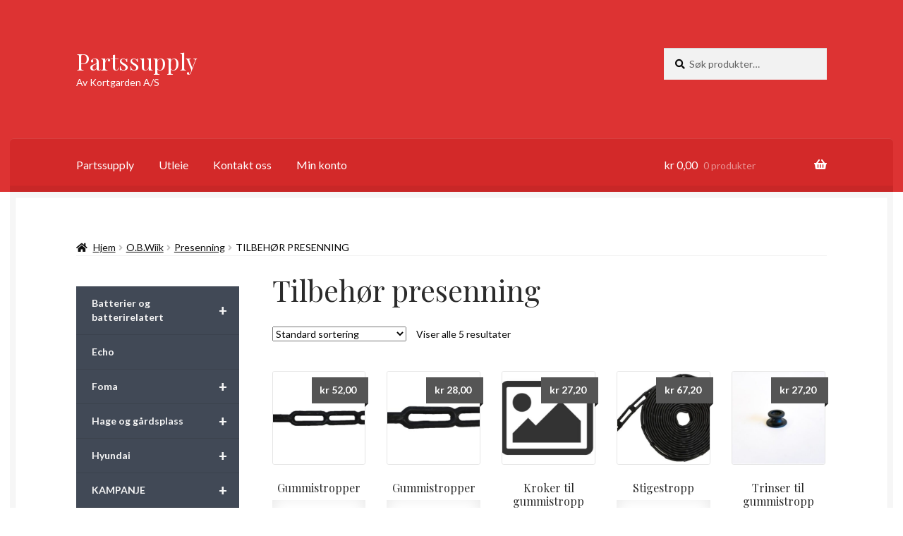

--- FILE ---
content_type: text/html; charset=UTF-8
request_url: https://partssupply.no/index.php/product-category/o-b-wiik/presenning/tilbehor-presenning/
body_size: 22731
content:
<!doctype html>
<html lang="nb-NO">
<head>
<meta charset="UTF-8">
<meta name="viewport" content="width=device-width, initial-scale=1">
<link rel="profile" href="http://gmpg.org/xfn/11">
<link rel="pingback" href="https://partssupply.no/xmlrpc.php">

<title>Tilbehør presenning &#8211; Partssupply</title>
<meta name='robots' content='max-image-preview:large' />
	<style>img:is([sizes="auto" i], [sizes^="auto," i]) { contain-intrinsic-size: 3000px 1500px }</style>
	
<!-- Google Tag Manager for WordPress by gtm4wp.com -->
<script data-cfasync="false" data-pagespeed-no-defer>
	var gtm4wp_datalayer_name = "dataLayer";
	var dataLayer = dataLayer || [];
	const gtm4wp_use_sku_instead = false;
	const gtm4wp_currency = 'NOK';
	const gtm4wp_product_per_impression = 10;
	const gtm4wp_clear_ecommerce = false;
	const gtm4wp_datalayer_max_timeout = 2000;
</script>
<!-- End Google Tag Manager for WordPress by gtm4wp.com --><link rel='dns-prefetch' href='//www.googletagmanager.com' />
<link rel='dns-prefetch' href='//fonts.googleapis.com' />
<link rel="alternate" type="application/rss+xml" title="Partssupply &raquo; strøm" href="https://partssupply.no/index.php/feed/" />
<link rel="alternate" type="application/rss+xml" title="Partssupply &raquo; kommentarstrøm" href="https://partssupply.no/index.php/comments/feed/" />
<link rel="alternate" type="application/rss+xml" title="Partssupply &raquo; Tilbehør presenning Kategori Strøm" href="https://partssupply.no/index.php/product-category/o-b-wiik/presenning/tilbehor-presenning/feed/" />
<script>
window._wpemojiSettings = {"baseUrl":"https:\/\/s.w.org\/images\/core\/emoji\/15.0.3\/72x72\/","ext":".png","svgUrl":"https:\/\/s.w.org\/images\/core\/emoji\/15.0.3\/svg\/","svgExt":".svg","source":{"concatemoji":"https:\/\/partssupply.no\/wp-includes\/js\/wp-emoji-release.min.js?ver=6.7.4"}};
/*! This file is auto-generated */
!function(i,n){var o,s,e;function c(e){try{var t={supportTests:e,timestamp:(new Date).valueOf()};sessionStorage.setItem(o,JSON.stringify(t))}catch(e){}}function p(e,t,n){e.clearRect(0,0,e.canvas.width,e.canvas.height),e.fillText(t,0,0);var t=new Uint32Array(e.getImageData(0,0,e.canvas.width,e.canvas.height).data),r=(e.clearRect(0,0,e.canvas.width,e.canvas.height),e.fillText(n,0,0),new Uint32Array(e.getImageData(0,0,e.canvas.width,e.canvas.height).data));return t.every(function(e,t){return e===r[t]})}function u(e,t,n){switch(t){case"flag":return n(e,"\ud83c\udff3\ufe0f\u200d\u26a7\ufe0f","\ud83c\udff3\ufe0f\u200b\u26a7\ufe0f")?!1:!n(e,"\ud83c\uddfa\ud83c\uddf3","\ud83c\uddfa\u200b\ud83c\uddf3")&&!n(e,"\ud83c\udff4\udb40\udc67\udb40\udc62\udb40\udc65\udb40\udc6e\udb40\udc67\udb40\udc7f","\ud83c\udff4\u200b\udb40\udc67\u200b\udb40\udc62\u200b\udb40\udc65\u200b\udb40\udc6e\u200b\udb40\udc67\u200b\udb40\udc7f");case"emoji":return!n(e,"\ud83d\udc26\u200d\u2b1b","\ud83d\udc26\u200b\u2b1b")}return!1}function f(e,t,n){var r="undefined"!=typeof WorkerGlobalScope&&self instanceof WorkerGlobalScope?new OffscreenCanvas(300,150):i.createElement("canvas"),a=r.getContext("2d",{willReadFrequently:!0}),o=(a.textBaseline="top",a.font="600 32px Arial",{});return e.forEach(function(e){o[e]=t(a,e,n)}),o}function t(e){var t=i.createElement("script");t.src=e,t.defer=!0,i.head.appendChild(t)}"undefined"!=typeof Promise&&(o="wpEmojiSettingsSupports",s=["flag","emoji"],n.supports={everything:!0,everythingExceptFlag:!0},e=new Promise(function(e){i.addEventListener("DOMContentLoaded",e,{once:!0})}),new Promise(function(t){var n=function(){try{var e=JSON.parse(sessionStorage.getItem(o));if("object"==typeof e&&"number"==typeof e.timestamp&&(new Date).valueOf()<e.timestamp+604800&&"object"==typeof e.supportTests)return e.supportTests}catch(e){}return null}();if(!n){if("undefined"!=typeof Worker&&"undefined"!=typeof OffscreenCanvas&&"undefined"!=typeof URL&&URL.createObjectURL&&"undefined"!=typeof Blob)try{var e="postMessage("+f.toString()+"("+[JSON.stringify(s),u.toString(),p.toString()].join(",")+"));",r=new Blob([e],{type:"text/javascript"}),a=new Worker(URL.createObjectURL(r),{name:"wpTestEmojiSupports"});return void(a.onmessage=function(e){c(n=e.data),a.terminate(),t(n)})}catch(e){}c(n=f(s,u,p))}t(n)}).then(function(e){for(var t in e)n.supports[t]=e[t],n.supports.everything=n.supports.everything&&n.supports[t],"flag"!==t&&(n.supports.everythingExceptFlag=n.supports.everythingExceptFlag&&n.supports[t]);n.supports.everythingExceptFlag=n.supports.everythingExceptFlag&&!n.supports.flag,n.DOMReady=!1,n.readyCallback=function(){n.DOMReady=!0}}).then(function(){return e}).then(function(){var e;n.supports.everything||(n.readyCallback(),(e=n.source||{}).concatemoji?t(e.concatemoji):e.wpemoji&&e.twemoji&&(t(e.twemoji),t(e.wpemoji)))}))}((window,document),window._wpemojiSettings);
</script>

<style id='wp-emoji-styles-inline-css'>

	img.wp-smiley, img.emoji {
		display: inline !important;
		border: none !important;
		box-shadow: none !important;
		height: 1em !important;
		width: 1em !important;
		margin: 0 0.07em !important;
		vertical-align: -0.1em !important;
		background: none !important;
		padding: 0 !important;
	}
</style>
<link rel='stylesheet' id='wp-block-library-css' href='https://partssupply.no/wp-includes/css/dist/block-library/style.min.css?ver=6.7.4' media='all' />
<style id='wp-block-library-theme-inline-css'>
.wp-block-audio :where(figcaption){color:#555;font-size:13px;text-align:center}.is-dark-theme .wp-block-audio :where(figcaption){color:#ffffffa6}.wp-block-audio{margin:0 0 1em}.wp-block-code{border:1px solid #ccc;border-radius:4px;font-family:Menlo,Consolas,monaco,monospace;padding:.8em 1em}.wp-block-embed :where(figcaption){color:#555;font-size:13px;text-align:center}.is-dark-theme .wp-block-embed :where(figcaption){color:#ffffffa6}.wp-block-embed{margin:0 0 1em}.blocks-gallery-caption{color:#555;font-size:13px;text-align:center}.is-dark-theme .blocks-gallery-caption{color:#ffffffa6}:root :where(.wp-block-image figcaption){color:#555;font-size:13px;text-align:center}.is-dark-theme :root :where(.wp-block-image figcaption){color:#ffffffa6}.wp-block-image{margin:0 0 1em}.wp-block-pullquote{border-bottom:4px solid;border-top:4px solid;color:currentColor;margin-bottom:1.75em}.wp-block-pullquote cite,.wp-block-pullquote footer,.wp-block-pullquote__citation{color:currentColor;font-size:.8125em;font-style:normal;text-transform:uppercase}.wp-block-quote{border-left:.25em solid;margin:0 0 1.75em;padding-left:1em}.wp-block-quote cite,.wp-block-quote footer{color:currentColor;font-size:.8125em;font-style:normal;position:relative}.wp-block-quote:where(.has-text-align-right){border-left:none;border-right:.25em solid;padding-left:0;padding-right:1em}.wp-block-quote:where(.has-text-align-center){border:none;padding-left:0}.wp-block-quote.is-large,.wp-block-quote.is-style-large,.wp-block-quote:where(.is-style-plain){border:none}.wp-block-search .wp-block-search__label{font-weight:700}.wp-block-search__button{border:1px solid #ccc;padding:.375em .625em}:where(.wp-block-group.has-background){padding:1.25em 2.375em}.wp-block-separator.has-css-opacity{opacity:.4}.wp-block-separator{border:none;border-bottom:2px solid;margin-left:auto;margin-right:auto}.wp-block-separator.has-alpha-channel-opacity{opacity:1}.wp-block-separator:not(.is-style-wide):not(.is-style-dots){width:100px}.wp-block-separator.has-background:not(.is-style-dots){border-bottom:none;height:1px}.wp-block-separator.has-background:not(.is-style-wide):not(.is-style-dots){height:2px}.wp-block-table{margin:0 0 1em}.wp-block-table td,.wp-block-table th{word-break:normal}.wp-block-table :where(figcaption){color:#555;font-size:13px;text-align:center}.is-dark-theme .wp-block-table :where(figcaption){color:#ffffffa6}.wp-block-video :where(figcaption){color:#555;font-size:13px;text-align:center}.is-dark-theme .wp-block-video :where(figcaption){color:#ffffffa6}.wp-block-video{margin:0 0 1em}:root :where(.wp-block-template-part.has-background){margin-bottom:0;margin-top:0;padding:1.25em 2.375em}
</style>
<link rel='stylesheet' id='storefront-gutenberg-blocks-css' href='https://partssupply.no/wp-content/themes/storefront/assets/css/base/gutenberg-blocks.css?ver=4.6.1' media='all' />
<style id='storefront-gutenberg-blocks-inline-css'>

				.wp-block-button__link:not(.has-text-color) {
					color: #000000;
				}

				.wp-block-button__link:not(.has-text-color):hover,
				.wp-block-button__link:not(.has-text-color):focus,
				.wp-block-button__link:not(.has-text-color):active {
					color: #000000;
				}

				.wp-block-button__link:not(.has-background) {
					background-color: #ffffff;
				}

				.wp-block-button__link:not(.has-background):hover,
				.wp-block-button__link:not(.has-background):focus,
				.wp-block-button__link:not(.has-background):active {
					border-color: #e6e6e6;
					background-color: #e6e6e6;
				}

				.wc-block-grid__products .wc-block-grid__product .wp-block-button__link {
					background-color: #ffffff;
					border-color: #ffffff;
					color: #000000;
				}

				.wp-block-quote footer,
				.wp-block-quote cite,
				.wp-block-quote__citation {
					color: #0a0a0a;
				}

				.wp-block-pullquote cite,
				.wp-block-pullquote footer,
				.wp-block-pullquote__citation {
					color: #0a0a0a;
				}

				.wp-block-image figcaption {
					color: #0a0a0a;
				}

				.wp-block-separator.is-style-dots::before {
					color: #2b2b2b;
				}

				.wp-block-file a.wp-block-file__button {
					color: #000000;
					background-color: #ffffff;
					border-color: #ffffff;
				}

				.wp-block-file a.wp-block-file__button:hover,
				.wp-block-file a.wp-block-file__button:focus,
				.wp-block-file a.wp-block-file__button:active {
					color: #000000;
					background-color: #e6e6e6;
				}

				.wp-block-code,
				.wp-block-preformatted pre {
					color: #0a0a0a;
				}

				.wp-block-table:not( .has-background ):not( .is-style-stripes ) tbody tr:nth-child(2n) td {
					background-color: #fdfdfd;
				}

				.wp-block-cover .wp-block-cover__inner-container h1:not(.has-text-color),
				.wp-block-cover .wp-block-cover__inner-container h2:not(.has-text-color),
				.wp-block-cover .wp-block-cover__inner-container h3:not(.has-text-color),
				.wp-block-cover .wp-block-cover__inner-container h4:not(.has-text-color),
				.wp-block-cover .wp-block-cover__inner-container h5:not(.has-text-color),
				.wp-block-cover .wp-block-cover__inner-container h6:not(.has-text-color) {
					color: #000000;
				}

				.wc-block-components-price-slider__range-input-progress,
				.rtl .wc-block-components-price-slider__range-input-progress {
					--range-color: #1e73be;
				}

				/* Target only IE11 */
				@media all and (-ms-high-contrast: none), (-ms-high-contrast: active) {
					.wc-block-components-price-slider__range-input-progress {
						background: #1e73be;
					}
				}

				.wc-block-components-button:not(.is-link) {
					background-color: #81d742;
					color: #ffffff;
				}

				.wc-block-components-button:not(.is-link):hover,
				.wc-block-components-button:not(.is-link):focus,
				.wc-block-components-button:not(.is-link):active {
					background-color: #68be29;
					color: #ffffff;
				}

				.wc-block-components-button:not(.is-link):disabled {
					background-color: #81d742;
					color: #ffffff;
				}

				.wc-block-cart__submit-container {
					background-color: #ffffff;
				}

				.wc-block-cart__submit-container::before {
					color: rgba(220,220,220,0.5);
				}

				.wc-block-components-order-summary-item__quantity {
					background-color: #ffffff;
					border-color: #0a0a0a;
					box-shadow: 0 0 0 2px #ffffff;
					color: #0a0a0a;
				}
			
</style>
<style id='classic-theme-styles-inline-css'>
/*! This file is auto-generated */
.wp-block-button__link{color:#fff;background-color:#32373c;border-radius:9999px;box-shadow:none;text-decoration:none;padding:calc(.667em + 2px) calc(1.333em + 2px);font-size:1.125em}.wp-block-file__button{background:#32373c;color:#fff;text-decoration:none}
</style>
<style id='global-styles-inline-css'>
:root{--wp--preset--aspect-ratio--square: 1;--wp--preset--aspect-ratio--4-3: 4/3;--wp--preset--aspect-ratio--3-4: 3/4;--wp--preset--aspect-ratio--3-2: 3/2;--wp--preset--aspect-ratio--2-3: 2/3;--wp--preset--aspect-ratio--16-9: 16/9;--wp--preset--aspect-ratio--9-16: 9/16;--wp--preset--color--black: #000000;--wp--preset--color--cyan-bluish-gray: #abb8c3;--wp--preset--color--white: #ffffff;--wp--preset--color--pale-pink: #f78da7;--wp--preset--color--vivid-red: #cf2e2e;--wp--preset--color--luminous-vivid-orange: #ff6900;--wp--preset--color--luminous-vivid-amber: #fcb900;--wp--preset--color--light-green-cyan: #7bdcb5;--wp--preset--color--vivid-green-cyan: #00d084;--wp--preset--color--pale-cyan-blue: #8ed1fc;--wp--preset--color--vivid-cyan-blue: #0693e3;--wp--preset--color--vivid-purple: #9b51e0;--wp--preset--gradient--vivid-cyan-blue-to-vivid-purple: linear-gradient(135deg,rgba(6,147,227,1) 0%,rgb(155,81,224) 100%);--wp--preset--gradient--light-green-cyan-to-vivid-green-cyan: linear-gradient(135deg,rgb(122,220,180) 0%,rgb(0,208,130) 100%);--wp--preset--gradient--luminous-vivid-amber-to-luminous-vivid-orange: linear-gradient(135deg,rgba(252,185,0,1) 0%,rgba(255,105,0,1) 100%);--wp--preset--gradient--luminous-vivid-orange-to-vivid-red: linear-gradient(135deg,rgba(255,105,0,1) 0%,rgb(207,46,46) 100%);--wp--preset--gradient--very-light-gray-to-cyan-bluish-gray: linear-gradient(135deg,rgb(238,238,238) 0%,rgb(169,184,195) 100%);--wp--preset--gradient--cool-to-warm-spectrum: linear-gradient(135deg,rgb(74,234,220) 0%,rgb(151,120,209) 20%,rgb(207,42,186) 40%,rgb(238,44,130) 60%,rgb(251,105,98) 80%,rgb(254,248,76) 100%);--wp--preset--gradient--blush-light-purple: linear-gradient(135deg,rgb(255,206,236) 0%,rgb(152,150,240) 100%);--wp--preset--gradient--blush-bordeaux: linear-gradient(135deg,rgb(254,205,165) 0%,rgb(254,45,45) 50%,rgb(107,0,62) 100%);--wp--preset--gradient--luminous-dusk: linear-gradient(135deg,rgb(255,203,112) 0%,rgb(199,81,192) 50%,rgb(65,88,208) 100%);--wp--preset--gradient--pale-ocean: linear-gradient(135deg,rgb(255,245,203) 0%,rgb(182,227,212) 50%,rgb(51,167,181) 100%);--wp--preset--gradient--electric-grass: linear-gradient(135deg,rgb(202,248,128) 0%,rgb(113,206,126) 100%);--wp--preset--gradient--midnight: linear-gradient(135deg,rgb(2,3,129) 0%,rgb(40,116,252) 100%);--wp--preset--font-size--small: 14px;--wp--preset--font-size--medium: 23px;--wp--preset--font-size--large: 26px;--wp--preset--font-size--x-large: 42px;--wp--preset--font-size--normal: 16px;--wp--preset--font-size--huge: 37px;--wp--preset--spacing--20: 0.44rem;--wp--preset--spacing--30: 0.67rem;--wp--preset--spacing--40: 1rem;--wp--preset--spacing--50: 1.5rem;--wp--preset--spacing--60: 2.25rem;--wp--preset--spacing--70: 3.38rem;--wp--preset--spacing--80: 5.06rem;--wp--preset--shadow--natural: 6px 6px 9px rgba(0, 0, 0, 0.2);--wp--preset--shadow--deep: 12px 12px 50px rgba(0, 0, 0, 0.4);--wp--preset--shadow--sharp: 6px 6px 0px rgba(0, 0, 0, 0.2);--wp--preset--shadow--outlined: 6px 6px 0px -3px rgba(255, 255, 255, 1), 6px 6px rgba(0, 0, 0, 1);--wp--preset--shadow--crisp: 6px 6px 0px rgba(0, 0, 0, 1);}:root :where(.is-layout-flow) > :first-child{margin-block-start: 0;}:root :where(.is-layout-flow) > :last-child{margin-block-end: 0;}:root :where(.is-layout-flow) > *{margin-block-start: 24px;margin-block-end: 0;}:root :where(.is-layout-constrained) > :first-child{margin-block-start: 0;}:root :where(.is-layout-constrained) > :last-child{margin-block-end: 0;}:root :where(.is-layout-constrained) > *{margin-block-start: 24px;margin-block-end: 0;}:root :where(.is-layout-flex){gap: 24px;}:root :where(.is-layout-grid){gap: 24px;}body .is-layout-flex{display: flex;}.is-layout-flex{flex-wrap: wrap;align-items: center;}.is-layout-flex > :is(*, div){margin: 0;}body .is-layout-grid{display: grid;}.is-layout-grid > :is(*, div){margin: 0;}.has-black-color{color: var(--wp--preset--color--black) !important;}.has-cyan-bluish-gray-color{color: var(--wp--preset--color--cyan-bluish-gray) !important;}.has-white-color{color: var(--wp--preset--color--white) !important;}.has-pale-pink-color{color: var(--wp--preset--color--pale-pink) !important;}.has-vivid-red-color{color: var(--wp--preset--color--vivid-red) !important;}.has-luminous-vivid-orange-color{color: var(--wp--preset--color--luminous-vivid-orange) !important;}.has-luminous-vivid-amber-color{color: var(--wp--preset--color--luminous-vivid-amber) !important;}.has-light-green-cyan-color{color: var(--wp--preset--color--light-green-cyan) !important;}.has-vivid-green-cyan-color{color: var(--wp--preset--color--vivid-green-cyan) !important;}.has-pale-cyan-blue-color{color: var(--wp--preset--color--pale-cyan-blue) !important;}.has-vivid-cyan-blue-color{color: var(--wp--preset--color--vivid-cyan-blue) !important;}.has-vivid-purple-color{color: var(--wp--preset--color--vivid-purple) !important;}.has-black-background-color{background-color: var(--wp--preset--color--black) !important;}.has-cyan-bluish-gray-background-color{background-color: var(--wp--preset--color--cyan-bluish-gray) !important;}.has-white-background-color{background-color: var(--wp--preset--color--white) !important;}.has-pale-pink-background-color{background-color: var(--wp--preset--color--pale-pink) !important;}.has-vivid-red-background-color{background-color: var(--wp--preset--color--vivid-red) !important;}.has-luminous-vivid-orange-background-color{background-color: var(--wp--preset--color--luminous-vivid-orange) !important;}.has-luminous-vivid-amber-background-color{background-color: var(--wp--preset--color--luminous-vivid-amber) !important;}.has-light-green-cyan-background-color{background-color: var(--wp--preset--color--light-green-cyan) !important;}.has-vivid-green-cyan-background-color{background-color: var(--wp--preset--color--vivid-green-cyan) !important;}.has-pale-cyan-blue-background-color{background-color: var(--wp--preset--color--pale-cyan-blue) !important;}.has-vivid-cyan-blue-background-color{background-color: var(--wp--preset--color--vivid-cyan-blue) !important;}.has-vivid-purple-background-color{background-color: var(--wp--preset--color--vivid-purple) !important;}.has-black-border-color{border-color: var(--wp--preset--color--black) !important;}.has-cyan-bluish-gray-border-color{border-color: var(--wp--preset--color--cyan-bluish-gray) !important;}.has-white-border-color{border-color: var(--wp--preset--color--white) !important;}.has-pale-pink-border-color{border-color: var(--wp--preset--color--pale-pink) !important;}.has-vivid-red-border-color{border-color: var(--wp--preset--color--vivid-red) !important;}.has-luminous-vivid-orange-border-color{border-color: var(--wp--preset--color--luminous-vivid-orange) !important;}.has-luminous-vivid-amber-border-color{border-color: var(--wp--preset--color--luminous-vivid-amber) !important;}.has-light-green-cyan-border-color{border-color: var(--wp--preset--color--light-green-cyan) !important;}.has-vivid-green-cyan-border-color{border-color: var(--wp--preset--color--vivid-green-cyan) !important;}.has-pale-cyan-blue-border-color{border-color: var(--wp--preset--color--pale-cyan-blue) !important;}.has-vivid-cyan-blue-border-color{border-color: var(--wp--preset--color--vivid-cyan-blue) !important;}.has-vivid-purple-border-color{border-color: var(--wp--preset--color--vivid-purple) !important;}.has-vivid-cyan-blue-to-vivid-purple-gradient-background{background: var(--wp--preset--gradient--vivid-cyan-blue-to-vivid-purple) !important;}.has-light-green-cyan-to-vivid-green-cyan-gradient-background{background: var(--wp--preset--gradient--light-green-cyan-to-vivid-green-cyan) !important;}.has-luminous-vivid-amber-to-luminous-vivid-orange-gradient-background{background: var(--wp--preset--gradient--luminous-vivid-amber-to-luminous-vivid-orange) !important;}.has-luminous-vivid-orange-to-vivid-red-gradient-background{background: var(--wp--preset--gradient--luminous-vivid-orange-to-vivid-red) !important;}.has-very-light-gray-to-cyan-bluish-gray-gradient-background{background: var(--wp--preset--gradient--very-light-gray-to-cyan-bluish-gray) !important;}.has-cool-to-warm-spectrum-gradient-background{background: var(--wp--preset--gradient--cool-to-warm-spectrum) !important;}.has-blush-light-purple-gradient-background{background: var(--wp--preset--gradient--blush-light-purple) !important;}.has-blush-bordeaux-gradient-background{background: var(--wp--preset--gradient--blush-bordeaux) !important;}.has-luminous-dusk-gradient-background{background: var(--wp--preset--gradient--luminous-dusk) !important;}.has-pale-ocean-gradient-background{background: var(--wp--preset--gradient--pale-ocean) !important;}.has-electric-grass-gradient-background{background: var(--wp--preset--gradient--electric-grass) !important;}.has-midnight-gradient-background{background: var(--wp--preset--gradient--midnight) !important;}.has-small-font-size{font-size: var(--wp--preset--font-size--small) !important;}.has-medium-font-size{font-size: var(--wp--preset--font-size--medium) !important;}.has-large-font-size{font-size: var(--wp--preset--font-size--large) !important;}.has-x-large-font-size{font-size: var(--wp--preset--font-size--x-large) !important;}
:root :where(.wp-block-pullquote){font-size: 1.5em;line-height: 1.6;}
</style>
<style id='woocommerce-inline-inline-css'>
.woocommerce form .form-row .required { visibility: visible; }
</style>
<link rel='stylesheet' id='wpb_wmca_accordion_style-css' href='https://partssupply.no/wp-content/plugins/wpb-accordion-menu-or-category/assets/css/wpb_wmca_style.css?ver=1.0' media='all' />
<link rel='stylesheet' id='brands-styles-css' href='https://partssupply.no/wp-content/plugins/woocommerce/assets/css/brands.css?ver=10.3.4' media='all' />
<link rel='stylesheet' id='storefront-style-css' href='https://partssupply.no/wp-content/themes/storefront/style.css?ver=6.7.4' media='all' />
<style id='storefront-style-inline-css'>

			.main-navigation ul li a,
			.site-title a,
			ul.menu li a,
			.site-branding h1 a,
			button.menu-toggle,
			button.menu-toggle:hover,
			.handheld-navigation .dropdown-toggle {
				color: #ffffff;
			}

			button.menu-toggle,
			button.menu-toggle:hover {
				border-color: #ffffff;
			}

			.main-navigation ul li a:hover,
			.main-navigation ul li:hover > a,
			.site-title a:hover,
			.site-header ul.menu li.current-menu-item > a {
				color: #ffffff;
			}

			table:not( .has-background ) th {
				background-color: #f8f8f8;
			}

			table:not( .has-background ) tbody td {
				background-color: #fdfdfd;
			}

			table:not( .has-background ) tbody tr:nth-child(2n) td,
			fieldset,
			fieldset legend {
				background-color: #fbfbfb;
			}

			.site-header,
			.secondary-navigation ul ul,
			.main-navigation ul.menu > li.menu-item-has-children:after,
			.secondary-navigation ul.menu ul,
			.storefront-handheld-footer-bar,
			.storefront-handheld-footer-bar ul li > a,
			.storefront-handheld-footer-bar ul li.search .site-search,
			button.menu-toggle,
			button.menu-toggle:hover {
				background-color: #dd3333;
			}

			p.site-description,
			.site-header,
			.storefront-handheld-footer-bar {
				color: #ffffff;
			}

			button.menu-toggle:after,
			button.menu-toggle:before,
			button.menu-toggle span:before {
				background-color: #ffffff;
			}

			h1, h2, h3, h4, h5, h6, .wc-block-grid__product-title {
				color: #2b2b2b;
			}

			.widget h1 {
				border-bottom-color: #2b2b2b;
			}

			body,
			.secondary-navigation a {
				color: #0a0a0a;
			}

			.widget-area .widget a,
			.hentry .entry-header .posted-on a,
			.hentry .entry-header .post-author a,
			.hentry .entry-header .post-comments a,
			.hentry .entry-header .byline a {
				color: #0f0f0f;
			}

			a {
				color: #1e73be;
			}

			a:focus,
			button:focus,
			.button.alt:focus,
			input:focus,
			textarea:focus,
			input[type="button"]:focus,
			input[type="reset"]:focus,
			input[type="submit"]:focus,
			input[type="email"]:focus,
			input[type="tel"]:focus,
			input[type="url"]:focus,
			input[type="password"]:focus,
			input[type="search"]:focus {
				outline-color: #1e73be;
			}

			button, input[type="button"], input[type="reset"], input[type="submit"], .button, .widget a.button {
				background-color: #ffffff;
				border-color: #ffffff;
				color: #000000;
			}

			button:hover, input[type="button"]:hover, input[type="reset"]:hover, input[type="submit"]:hover, .button:hover, .widget a.button:hover {
				background-color: #e6e6e6;
				border-color: #e6e6e6;
				color: #000000;
			}

			button.alt, input[type="button"].alt, input[type="reset"].alt, input[type="submit"].alt, .button.alt, .widget-area .widget a.button.alt {
				background-color: #81d742;
				border-color: #81d742;
				color: #ffffff;
			}

			button.alt:hover, input[type="button"].alt:hover, input[type="reset"].alt:hover, input[type="submit"].alt:hover, .button.alt:hover, .widget-area .widget a.button.alt:hover {
				background-color: #68be29;
				border-color: #68be29;
				color: #ffffff;
			}

			.pagination .page-numbers li .page-numbers.current {
				background-color: #e6e6e6;
				color: #000000;
			}

			#comments .comment-list .comment-content .comment-text {
				background-color: #f8f8f8;
			}

			.site-footer {
				background-color: #2b2b2b;
				color: #777777;
			}

			.site-footer a:not(.button):not(.components-button) {
				color: #111111;
			}

			.site-footer .storefront-handheld-footer-bar a:not(.button):not(.components-button) {
				color: #ffffff;
			}

			.site-footer h1, .site-footer h2, .site-footer h3, .site-footer h4, .site-footer h5, .site-footer h6, .site-footer .widget .widget-title, .site-footer .widget .widgettitle {
				color: #2b2b2b;
			}

			.page-template-template-homepage.has-post-thumbnail .type-page.has-post-thumbnail .entry-title {
				color: #000000;
			}

			.page-template-template-homepage.has-post-thumbnail .type-page.has-post-thumbnail .entry-content {
				color: #000000;
			}

			@media screen and ( min-width: 768px ) {
				.secondary-navigation ul.menu a:hover {
					color: #ffffff;
				}

				.secondary-navigation ul.menu a {
					color: #ffffff;
				}

				.main-navigation ul.menu ul.sub-menu,
				.main-navigation ul.nav-menu ul.children {
					background-color: #ce2424;
				}

				.site-header {
					border-bottom-color: #ce2424;
				}
			}
</style>
<link rel='stylesheet' id='storefront-icons-css' href='https://partssupply.no/wp-content/themes/storefront/assets/css/base/icons.css?ver=4.6.1' media='all' />
<link rel='stylesheet' id='storefront-fonts-css' href='https://fonts.googleapis.com/css?family=Source+Sans+Pro%3A400%2C300%2C300italic%2C400italic%2C600%2C700%2C900&#038;subset=latin%2Clatin-ext&#038;ver=4.6.1' media='all' />
<link rel='stylesheet' id='storefront-woocommerce-style-css' href='https://partssupply.no/wp-content/themes/storefront/assets/css/woocommerce/woocommerce.css?ver=4.6.1' media='all' />
<style id='storefront-woocommerce-style-inline-css'>
@font-face {
				font-family: star;
				src: url(https://partssupply.no/wp-content/plugins/woocommerce/assets/fonts/star.eot);
				src:
					url(https://partssupply.no/wp-content/plugins/woocommerce/assets/fonts/star.eot?#iefix) format("embedded-opentype"),
					url(https://partssupply.no/wp-content/plugins/woocommerce/assets/fonts/star.woff) format("woff"),
					url(https://partssupply.no/wp-content/plugins/woocommerce/assets/fonts/star.ttf) format("truetype"),
					url(https://partssupply.no/wp-content/plugins/woocommerce/assets/fonts/star.svg#star) format("svg");
				font-weight: 400;
				font-style: normal;
			}
			@font-face {
				font-family: WooCommerce;
				src: url(https://partssupply.no/wp-content/plugins/woocommerce/assets/fonts/WooCommerce.eot);
				src:
					url(https://partssupply.no/wp-content/plugins/woocommerce/assets/fonts/WooCommerce.eot?#iefix) format("embedded-opentype"),
					url(https://partssupply.no/wp-content/plugins/woocommerce/assets/fonts/WooCommerce.woff) format("woff"),
					url(https://partssupply.no/wp-content/plugins/woocommerce/assets/fonts/WooCommerce.ttf) format("truetype"),
					url(https://partssupply.no/wp-content/plugins/woocommerce/assets/fonts/WooCommerce.svg#WooCommerce) format("svg");
				font-weight: 400;
				font-style: normal;
			}

			a.cart-contents,
			.site-header-cart .widget_shopping_cart a {
				color: #ffffff;
			}

			a.cart-contents:hover,
			.site-header-cart .widget_shopping_cart a:hover,
			.site-header-cart:hover > li > a {
				color: #ffffff;
			}

			table.cart td.product-remove,
			table.cart td.actions {
				border-top-color: #ffffff;
			}

			.storefront-handheld-footer-bar ul li.cart .count {
				background-color: #ffffff;
				color: #dd3333;
				border-color: #dd3333;
			}

			.woocommerce-tabs ul.tabs li.active a,
			ul.products li.product .price,
			.onsale,
			.wc-block-grid__product-onsale,
			.widget_search form:before,
			.widget_product_search form:before {
				color: #0a0a0a;
			}

			.woocommerce-breadcrumb a,
			a.woocommerce-review-link,
			.product_meta a {
				color: #0f0f0f;
			}

			.wc-block-grid__product-onsale,
			.onsale {
				border-color: #0a0a0a;
			}

			.star-rating span:before,
			.quantity .plus, .quantity .minus,
			p.stars a:hover:after,
			p.stars a:after,
			.star-rating span:before,
			#payment .payment_methods li input[type=radio]:first-child:checked+label:before {
				color: #1e73be;
			}

			.widget_price_filter .ui-slider .ui-slider-range,
			.widget_price_filter .ui-slider .ui-slider-handle {
				background-color: #1e73be;
			}

			.order_details {
				background-color: #f8f8f8;
			}

			.order_details > li {
				border-bottom: 1px dotted #e3e3e3;
			}

			.order_details:before,
			.order_details:after {
				background: -webkit-linear-gradient(transparent 0,transparent 0),-webkit-linear-gradient(135deg,#f8f8f8 33.33%,transparent 33.33%),-webkit-linear-gradient(45deg,#f8f8f8 33.33%,transparent 33.33%)
			}

			#order_review {
				background-color: #ffffff;
			}

			#payment .payment_methods > li .payment_box,
			#payment .place-order {
				background-color: #fafafa;
			}

			#payment .payment_methods > li:not(.woocommerce-notice) {
				background-color: #f5f5f5;
			}

			#payment .payment_methods > li:not(.woocommerce-notice):hover {
				background-color: #f0f0f0;
			}

			.woocommerce-pagination .page-numbers li .page-numbers.current {
				background-color: #e6e6e6;
				color: #000000;
			}

			.wc-block-grid__product-onsale,
			.onsale,
			.woocommerce-pagination .page-numbers li .page-numbers:not(.current) {
				color: #0a0a0a;
			}

			p.stars a:before,
			p.stars a:hover~a:before,
			p.stars.selected a.active~a:before {
				color: #0a0a0a;
			}

			p.stars.selected a.active:before,
			p.stars:hover a:before,
			p.stars.selected a:not(.active):before,
			p.stars.selected a.active:before {
				color: #1e73be;
			}

			.single-product div.product .woocommerce-product-gallery .woocommerce-product-gallery__trigger {
				background-color: #ffffff;
				color: #000000;
			}

			.single-product div.product .woocommerce-product-gallery .woocommerce-product-gallery__trigger:hover {
				background-color: #e6e6e6;
				border-color: #e6e6e6;
				color: #000000;
			}

			.button.added_to_cart:focus,
			.button.wc-forward:focus {
				outline-color: #1e73be;
			}

			.added_to_cart,
			.site-header-cart .widget_shopping_cart a.button,
			.wc-block-grid__products .wc-block-grid__product .wp-block-button__link {
				background-color: #ffffff;
				border-color: #ffffff;
				color: #000000;
			}

			.added_to_cart:hover,
			.site-header-cart .widget_shopping_cart a.button:hover,
			.wc-block-grid__products .wc-block-grid__product .wp-block-button__link:hover {
				background-color: #e6e6e6;
				border-color: #e6e6e6;
				color: #000000;
			}

			.added_to_cart.alt, .added_to_cart, .widget a.button.checkout {
				background-color: #81d742;
				border-color: #81d742;
				color: #ffffff;
			}

			.added_to_cart.alt:hover, .added_to_cart:hover, .widget a.button.checkout:hover {
				background-color: #68be29;
				border-color: #68be29;
				color: #ffffff;
			}

			.button.loading {
				color: #ffffff;
			}

			.button.loading:hover {
				background-color: #ffffff;
			}

			.button.loading:after {
				color: #000000;
			}

			@media screen and ( min-width: 768px ) {
				.site-header-cart .widget_shopping_cart,
				.site-header .product_list_widget li .quantity {
					color: #ffffff;
				}

				.site-header-cart .widget_shopping_cart .buttons,
				.site-header-cart .widget_shopping_cart .total {
					background-color: #d32929;
				}

				.site-header-cart .widget_shopping_cart {
					background-color: #ce2424;
				}
			}
				.storefront-product-pagination a {
					color: #0a0a0a;
					background-color: #ffffff;
				}
				.storefront-sticky-add-to-cart {
					color: #0a0a0a;
					background-color: #ffffff;
				}

				.storefront-sticky-add-to-cart a:not(.button) {
					color: #ffffff;
				}
</style>
<link rel='stylesheet' id='storefront-child-style-css' href='https://partssupply.no/wp-content/themes/boutique/style.css?ver=2.0.17' media='all' />
<style id='storefront-child-style-inline-css'>

			.main-navigation ul.menu > li > ul,
			.main-navigation ul.menu ul,
			.site-header-cart .widget_shopping_cart {
				background: #d32929;
			}

			table th {
				background-color: #f8f8f8;
			}

			table tbody td,
			table.wp-block-table:not( .is-style-stripes ) tbody tr:nth-child(2n) td {
				background-color: #fdfdfd;
			}

			table tbody tr:nth-child(2n) td,
			table.wp-block-table.is-style-stripes tbody tr:nth-child(2n) td {
				background-color: #fbfbfb;
			}

			#order_review, #payment .payment_methods li .payment_box,
			#payment .place-order {
				background-color: #fafafa;
			}

			#payment .payment_methods li,
			#payment .payment_methods li:hover {
				background-color: #fff;
			}

			@media screen and (min-width: 768px) {
				.boutique-primary-navigation,
				.main-navigation ul.menu ul,
				.main-navigation ul.nav-menu ul,
				.main-navigation .smm-mega-menu,
				.sticky-wrapper,
				.sd-sticky-navigation,
				.sd-sticky-navigation:before,
				.sd-sticky-navigation:after {
					background: #d32929 !important;
				}
			}

			.main-navigation ul li.smm-active li ul.products li.product h3 {
				color: #ffffff;
			}
</style>
<link rel='stylesheet' id='lato-css' href='//fonts.googleapis.com/css?family=Lato%3A400%2C700%2C400italic&#038;ver=6.7.4' media='all' />
<link rel='stylesheet' id='playfair-display-css' href='//fonts.googleapis.com/css?family=Playfair+Display%3A400%2C700%2C400italic%2C700italic&#038;ver=6.7.4' media='all' />
<link rel='stylesheet' id='storefront-woocommerce-brands-style-css' href='https://partssupply.no/wp-content/themes/storefront/assets/css/woocommerce/extensions/brands.css?ver=4.6.1' media='all' />
<script src="https://partssupply.no/wp-includes/js/jquery/jquery.min.js?ver=3.7.1" id="jquery-core-js"></script>
<script src="https://partssupply.no/wp-includes/js/jquery/jquery-migrate.min.js?ver=3.4.1" id="jquery-migrate-js"></script>
<script src="https://partssupply.no/wp-content/plugins/woocommerce/assets/js/jquery-blockui/jquery.blockUI.min.js?ver=2.7.0-wc.10.3.4" id="wc-jquery-blockui-js" defer data-wp-strategy="defer"></script>
<script id="wc-add-to-cart-js-extra">
var wc_add_to_cart_params = {"ajax_url":"\/wp-admin\/admin-ajax.php","wc_ajax_url":"\/?wc-ajax=%%endpoint%%","i18n_view_cart":"Vis handlekurv","cart_url":"https:\/\/partssupply.no\/index.php\/cart\/","is_cart":"","cart_redirect_after_add":"no"};
</script>
<script src="https://partssupply.no/wp-content/plugins/woocommerce/assets/js/frontend/add-to-cart.min.js?ver=10.3.4" id="wc-add-to-cart-js" defer data-wp-strategy="defer"></script>
<script src="https://partssupply.no/wp-content/plugins/woocommerce/assets/js/js-cookie/js.cookie.min.js?ver=2.1.4-wc.10.3.4" id="wc-js-cookie-js" defer data-wp-strategy="defer"></script>
<script id="woocommerce-js-extra">
var woocommerce_params = {"ajax_url":"\/wp-admin\/admin-ajax.php","wc_ajax_url":"\/?wc-ajax=%%endpoint%%","i18n_password_show":"Vis passord","i18n_password_hide":"Skjul passord"};
</script>
<script src="https://partssupply.no/wp-content/plugins/woocommerce/assets/js/frontend/woocommerce.min.js?ver=10.3.4" id="woocommerce-js" defer data-wp-strategy="defer"></script>
<script id="wc-cart-fragments-js-extra">
var wc_cart_fragments_params = {"ajax_url":"\/wp-admin\/admin-ajax.php","wc_ajax_url":"\/?wc-ajax=%%endpoint%%","cart_hash_key":"wc_cart_hash_5c5a5de92678c020db2f0bbacd298b51","fragment_name":"wc_fragments_5c5a5de92678c020db2f0bbacd298b51","request_timeout":"5000"};
</script>
<script src="https://partssupply.no/wp-content/plugins/woocommerce/assets/js/frontend/cart-fragments.min.js?ver=10.3.4" id="wc-cart-fragments-js" defer data-wp-strategy="defer"></script>

<!-- Google tag (gtag.js) snippet added by Site Kit -->
<!-- Google Analytics snippet added by Site Kit -->
<script src="https://www.googletagmanager.com/gtag/js?id=G-M94E5XBCLN" id="google_gtagjs-js" async></script>
<script id="google_gtagjs-js-after">
window.dataLayer = window.dataLayer || [];function gtag(){dataLayer.push(arguments);}
gtag("set","linker",{"domains":["partssupply.no"]});
gtag("js", new Date());
gtag("set", "developer_id.dZTNiMT", true);
gtag("config", "G-M94E5XBCLN");
</script>
<link rel="https://api.w.org/" href="https://partssupply.no/index.php/wp-json/" /><link rel="alternate" title="JSON" type="application/json" href="https://partssupply.no/index.php/wp-json/wp/v2/product_cat/555" /><link rel="EditURI" type="application/rsd+xml" title="RSD" href="https://partssupply.no/xmlrpc.php?rsd" />
<meta name="generator" content="WordPress 6.7.4" />
<meta name="generator" content="WooCommerce 10.3.4" />

		<!-- GA Google Analytics @ https://m0n.co/ga -->
		<script async src="https://www.googletagmanager.com/gtag/js?id=G-YQQ960ESBM"></script>
		<script>
			window.dataLayer = window.dataLayer || [];
			function gtag(){dataLayer.push(arguments);}
			gtag('js', new Date());
			gtag('config', 'G-YQQ960ESBM');
		</script>

	<meta name="generator" content="Site Kit by Google 1.165.0" />
<!-- Google Tag Manager for WordPress by gtm4wp.com -->
<!-- GTM Container placement set to off -->
<script data-cfasync="false" data-pagespeed-no-defer>
	var dataLayer_content = {"pagePostType":"product","pagePostType2":"tax-product","pageCategory":[]};
	dataLayer.push( dataLayer_content );
</script>
<script data-cfasync="false" data-pagespeed-no-defer>
	console.warn && console.warn("[GTM4WP] Google Tag Manager container code placement set to OFF !!!");
	console.warn && console.warn("[GTM4WP] Data layer codes are active but GTM container must be loaded using custom coding !!!");
</script>
<!-- End Google Tag Manager for WordPress by gtm4wp.com -->	<noscript><style>.woocommerce-product-gallery{ opacity: 1 !important; }</style></noscript>
	<style id="custom-background-css">
body.custom-background { background-color: #ffffff; }
</style>
	
<!-- Google Tag Manager snippet added by Site Kit -->
<script>
			( function( w, d, s, l, i ) {
				w[l] = w[l] || [];
				w[l].push( {'gtm.start': new Date().getTime(), event: 'gtm.js'} );
				var f = d.getElementsByTagName( s )[0],
					j = d.createElement( s ), dl = l != 'dataLayer' ? '&l=' + l : '';
				j.async = true;
				j.src = 'https://www.googletagmanager.com/gtm.js?id=' + i + dl;
				f.parentNode.insertBefore( j, f );
			} )( window, document, 'script', 'dataLayer', 'GTM-5TTRQT4' );
			
</script>

<!-- End Google Tag Manager snippet added by Site Kit -->
</head>

<body class="archive tax-product_cat term-tilbehor-presenning term-555 custom-background wp-embed-responsive theme-storefront woocommerce woocommerce-page woocommerce-no-js storefront-2-3 left-sidebar woocommerce-active">

		<!-- Google Tag Manager (noscript) snippet added by Site Kit -->
		<noscript>
			<iframe src="https://www.googletagmanager.com/ns.html?id=GTM-5TTRQT4" height="0" width="0" style="display:none;visibility:hidden"></iframe>
		</noscript>
		<!-- End Google Tag Manager (noscript) snippet added by Site Kit -->
		

<div id="page" class="hfeed site">
	
	<header id="masthead" class="site-header" role="banner" style="">

		<div class="col-full">		<a class="skip-link screen-reader-text" href="#site-navigation">Hopp til navigasjon</a>
		<a class="skip-link screen-reader-text" href="#content">Hopp til innhold</a>
				<div class="site-branding">
			<div class="beta site-title"><a href="https://partssupply.no/" rel="home">Partssupply</a></div><p class="site-description">Av Kortgarden A/S </p>		</div>
					<div class="site-search">
				<div class="widget woocommerce widget_product_search"><form role="search" method="get" class="woocommerce-product-search" action="https://partssupply.no/">
	<label class="screen-reader-text" for="woocommerce-product-search-field-0">Søk etter:</label>
	<input type="search" id="woocommerce-product-search-field-0" class="search-field" placeholder="Søk produkter&hellip;" value="" name="s" />
	<button type="submit" value="Søk" class="">Søk</button>
	<input type="hidden" name="post_type" value="product" />
</form>
</div>			</div>
			</div><div class="storefront-primary-navigation"><div class="col-full"><section class="boutique-primary-navigation">		<nav id="site-navigation" class="main-navigation" role="navigation" aria-label="Primærmeny">
		<button id="site-navigation-menu-toggle" class="menu-toggle" aria-controls="site-navigation" aria-expanded="false"><span>Meny</span></button>
			<div class="primary-navigation"><ul id="menu-meny" class="menu"><li id="menu-item-69" class="menu-item menu-item-type-post_type menu-item-object-page menu-item-home menu-item-69"><a href="https://partssupply.no/">Partssupply</a></li>
<li id="menu-item-115" class="menu-item menu-item-type-custom menu-item-object-custom menu-item-115"><a href="https://www.kortgarden.no/utleie">Utleie</a></li>
<li id="menu-item-9004" class="menu-item menu-item-type-post_type menu-item-object-page menu-item-9004"><a href="https://partssupply.no/index.php/kontakt-oss/">Kontakt oss</a></li>
<li id="menu-item-70" class="menu-item menu-item-type-post_type menu-item-object-page menu-item-70"><a href="https://partssupply.no/index.php/my-account/">Min konto</a></li>
</ul></div><div class="menu"><ul>
<li ><a href="https://partssupply.no/">Hjem</a></li><li class="page_item page-item-7"><a href="https://partssupply.no/index.php/cart/">Handlevogn</a></li>
<li class="page_item page-item-8"><a href="https://partssupply.no/index.php/checkout/">Kassen</a></li>
<li class="page_item page-item-9002"><a href="https://partssupply.no/index.php/kontakt-oss/">Kontakt oss</a></li>
<li class="page_item page-item-9"><a href="https://partssupply.no/index.php/my-account/">Min konto</a></li>
<li class="page_item page-item-9019"><a href="https://partssupply.no/index.php/salgsbetingelse/">Salgsbetingelser</a></li>
<li class="page_item page-item-9179"><a href="https://partssupply.no/index.php/ukens-tilbud/">Ukens tilbud</a></li>
</ul></div>
		</nav><!-- #site-navigation -->
				<ul id="site-header-cart" class="site-header-cart menu">
			<li class="">
							<a class="cart-contents" href="https://partssupply.no/index.php/cart/" title="Se din handlekurv">
								<span class="woocommerce-Price-amount amount"><span class="woocommerce-Price-currencySymbol">&#107;&#114;</span>&nbsp;0,00</span> <span class="count">0 produkter</span>
			</a>
					</li>
			<li>
				<div class="widget woocommerce widget_shopping_cart"><div class="widget_shopping_cart_content"></div></div>			</li>
		</ul>
			</section></div></div>
	</header><!-- #masthead -->

	
	<div id="content" class="site-content" tabindex="-1">
		<div class="col-full">

		<nav class="woocommerce-breadcrumb"><a href="https://partssupply.no">Hjem</a><span class="breadcrumb-separator"> / </span><a href="https://partssupply.no/index.php/product-category/o-b-wiik/">O.B.Wiik</a><span class="breadcrumb-separator"> / </span><a href="https://partssupply.no/index.php/product-category/o-b-wiik/presenning/">Presenning</a><span class="breadcrumb-separator"> / </span>Tilbehør presenning</nav><div class="woocommerce"></div>		<div id="primary" class="content-area">
			<main id="main" class="site-main" role="main">
		<header class="woocommerce-products-header">
			<h1 class="woocommerce-products-header__title page-title">Tilbehør presenning</h1>
	
	</header>
<div class="storefront-sorting"><div class="woocommerce-notices-wrapper"></div><form class="woocommerce-ordering" method="get">
		<select
		name="orderby"
		class="orderby"
					aria-label="Produktsortering"
			>
					<option value="menu_order"  selected='selected'>Standard sortering</option>
					<option value="popularity" >Sorter etter popularitet</option>
					<option value="date" >Sorter etter nyeste</option>
					<option value="price" >Sorter etter pris: lav til høy</option>
					<option value="price-desc" >Sorter etter pris: høy til lav</option>
			</select>
	<input type="hidden" name="paged" value="1" />
	</form>
<p class="woocommerce-result-count" role="alert" aria-relevant="all" >
	Viser alle 5 resultater</p>
</div><ul class="products columns-5">
<li class="product type-product post-9773 status-publish first instock product_cat-tilbehor-presenning has-post-thumbnail taxable shipping-taxable purchasable product-type-simple">
	<a href="https://partssupply.no/index.php/produkt/gummistropper/" class="woocommerce-LoopProduct-link woocommerce-loop-product__link"><img width="324" height="324" src="https://partssupply.no/wp-content/uploads/2023/04/5093_860X-1-324x324.jpg" class="attachment-woocommerce_thumbnail size-woocommerce_thumbnail" alt="Gummistropper" decoding="async" fetchpriority="high" srcset="https://partssupply.no/wp-content/uploads/2023/04/5093_860X-1-324x324.jpg 324w, https://partssupply.no/wp-content/uploads/2023/04/5093_860X-1-150x150.jpg 150w, https://partssupply.no/wp-content/uploads/2023/04/5093_860X-1-100x100.jpg 100w" sizes="(max-width: 324px) 100vw, 324px" /><h2 class="woocommerce-loop-product__title">Gummistropper</h2>
	<span class="price"><span class="woocommerce-Price-amount amount"><bdi><span class="woocommerce-Price-currencySymbol">&#107;&#114;</span>&nbsp;52,00</bdi></span></span>
</a><a href="/index.php/product-category/o-b-wiik/presenning/tilbehor-presenning/?add-to-cart=9773" aria-describedby="woocommerce_loop_add_to_cart_link_describedby_9773" data-quantity="1" class="button product_type_simple add_to_cart_button ajax_add_to_cart" data-product_id="9773" data-product_sku="5093" aria-label="Legg i handlekurv: «Gummistropper»" rel="nofollow" data-success_message="«Gummistropper» ble lagt til i handlekurven" role="button">Legg i handlekurv</a>	<span id="woocommerce_loop_add_to_cart_link_describedby_9773" class="screen-reader-text">
			</span>
<span class="gtm4wp_productdata" style="display:none; visibility:hidden;" data-gtm4wp_product_data="{&quot;internal_id&quot;:9773,&quot;item_id&quot;:9773,&quot;item_name&quot;:&quot;Gummistropper&quot;,&quot;sku&quot;:&quot;5093&quot;,&quot;price&quot;:52,&quot;stocklevel&quot;:null,&quot;stockstatus&quot;:&quot;instock&quot;,&quot;google_business_vertical&quot;:&quot;retail&quot;,&quot;item_category&quot;:&quot;Tilbeh\u00f8r presenning&quot;,&quot;id&quot;:9773,&quot;productlink&quot;:&quot;https:\/\/partssupply.no\/index.php\/produkt\/gummistropper\/&quot;,&quot;item_list_name&quot;:&quot;General Product List&quot;,&quot;index&quot;:1,&quot;product_type&quot;:&quot;simple&quot;,&quot;item_brand&quot;:&quot;&quot;}"></span></li>
<li class="product type-product post-9775 status-publish instock product_cat-tilbehor-presenning has-post-thumbnail taxable shipping-taxable purchasable product-type-simple">
	<a href="https://partssupply.no/index.php/produkt/gummistropper-2/" class="woocommerce-LoopProduct-link woocommerce-loop-product__link"><img width="324" height="324" src="https://partssupply.no/wp-content/uploads/2023/04/5090_860X-1-324x324.jpg" class="attachment-woocommerce_thumbnail size-woocommerce_thumbnail" alt="Gummistropper" decoding="async" srcset="https://partssupply.no/wp-content/uploads/2023/04/5090_860X-1-324x324.jpg 324w, https://partssupply.no/wp-content/uploads/2023/04/5090_860X-1-150x150.jpg 150w, https://partssupply.no/wp-content/uploads/2023/04/5090_860X-1-100x100.jpg 100w" sizes="(max-width: 324px) 100vw, 324px" /><h2 class="woocommerce-loop-product__title">Gummistropper</h2>
	<span class="price"><span class="woocommerce-Price-amount amount"><bdi><span class="woocommerce-Price-currencySymbol">&#107;&#114;</span>&nbsp;28,00</bdi></span></span>
</a><a href="/index.php/product-category/o-b-wiik/presenning/tilbehor-presenning/?add-to-cart=9775" aria-describedby="woocommerce_loop_add_to_cart_link_describedby_9775" data-quantity="1" class="button product_type_simple add_to_cart_button ajax_add_to_cart" data-product_id="9775" data-product_sku="5090" aria-label="Legg i handlekurv: «Gummistropper»" rel="nofollow" data-success_message="«Gummistropper» ble lagt til i handlekurven" role="button">Legg i handlekurv</a>	<span id="woocommerce_loop_add_to_cart_link_describedby_9775" class="screen-reader-text">
			</span>
<span class="gtm4wp_productdata" style="display:none; visibility:hidden;" data-gtm4wp_product_data="{&quot;internal_id&quot;:9775,&quot;item_id&quot;:9775,&quot;item_name&quot;:&quot;Gummistropper&quot;,&quot;sku&quot;:&quot;5090&quot;,&quot;price&quot;:28,&quot;stocklevel&quot;:null,&quot;stockstatus&quot;:&quot;instock&quot;,&quot;google_business_vertical&quot;:&quot;retail&quot;,&quot;item_category&quot;:&quot;Tilbeh\u00f8r presenning&quot;,&quot;id&quot;:9775,&quot;productlink&quot;:&quot;https:\/\/partssupply.no\/index.php\/produkt\/gummistropper-2\/&quot;,&quot;item_list_name&quot;:&quot;General Product List&quot;,&quot;index&quot;:2,&quot;product_type&quot;:&quot;simple&quot;,&quot;item_brand&quot;:&quot;&quot;}"></span></li>
<li class="product type-product post-9767 status-publish instock product_cat-tilbehor-presenning has-post-thumbnail taxable shipping-taxable purchasable product-type-simple">
	<a href="https://partssupply.no/index.php/produkt/kroker-til-gummistropp/" class="woocommerce-LoopProduct-link woocommerce-loop-product__link"><img width="324" height="324" src="https://partssupply.no/wp-content/uploads/2023/04/notfound_860X-1-324x324.jpg" class="attachment-woocommerce_thumbnail size-woocommerce_thumbnail" alt="Kroker til gummistropp" decoding="async" srcset="https://partssupply.no/wp-content/uploads/2023/04/notfound_860X-1-324x324.jpg 324w, https://partssupply.no/wp-content/uploads/2023/04/notfound_860X-1-150x150.jpg 150w, https://partssupply.no/wp-content/uploads/2023/04/notfound_860X-1-100x100.jpg 100w" sizes="(max-width: 324px) 100vw, 324px" /><h2 class="woocommerce-loop-product__title">Kroker til gummistropp</h2>
	<span class="price"><span class="woocommerce-Price-amount amount"><bdi><span class="woocommerce-Price-currencySymbol">&#107;&#114;</span>&nbsp;27,20</bdi></span></span>
</a><a href="/index.php/product-category/o-b-wiik/presenning/tilbehor-presenning/?add-to-cart=9767" aria-describedby="woocommerce_loop_add_to_cart_link_describedby_9767" data-quantity="1" class="button product_type_simple add_to_cart_button ajax_add_to_cart" data-product_id="9767" data-product_sku="5095" aria-label="Legg i handlekurv: «Kroker til gummistropp»" rel="nofollow" data-success_message="«Kroker til gummistropp» ble lagt til i handlekurven" role="button">Legg i handlekurv</a>	<span id="woocommerce_loop_add_to_cart_link_describedby_9767" class="screen-reader-text">
			</span>
<span class="gtm4wp_productdata" style="display:none; visibility:hidden;" data-gtm4wp_product_data="{&quot;internal_id&quot;:9767,&quot;item_id&quot;:9767,&quot;item_name&quot;:&quot;Kroker til gummistropp&quot;,&quot;sku&quot;:&quot;5095&quot;,&quot;price&quot;:27.2,&quot;stocklevel&quot;:null,&quot;stockstatus&quot;:&quot;instock&quot;,&quot;google_business_vertical&quot;:&quot;retail&quot;,&quot;item_category&quot;:&quot;Tilbeh\u00f8r presenning&quot;,&quot;id&quot;:9767,&quot;productlink&quot;:&quot;https:\/\/partssupply.no\/index.php\/produkt\/kroker-til-gummistropp\/&quot;,&quot;item_list_name&quot;:&quot;General Product List&quot;,&quot;index&quot;:3,&quot;product_type&quot;:&quot;simple&quot;,&quot;item_brand&quot;:&quot;&quot;}"></span></li>
<li class="product type-product post-9771 status-publish instock product_cat-tilbehor-presenning has-post-thumbnail taxable shipping-taxable purchasable product-type-simple">
	<a href="https://partssupply.no/index.php/produkt/stigestropp/" class="woocommerce-LoopProduct-link woocommerce-loop-product__link"><img width="324" height="324" src="https://partssupply.no/wp-content/uploads/2023/04/5094_860X-1-324x324.jpg" class="attachment-woocommerce_thumbnail size-woocommerce_thumbnail" alt="Stigestropp" decoding="async" loading="lazy" srcset="https://partssupply.no/wp-content/uploads/2023/04/5094_860X-1-324x324.jpg 324w, https://partssupply.no/wp-content/uploads/2023/04/5094_860X-1-150x150.jpg 150w, https://partssupply.no/wp-content/uploads/2023/04/5094_860X-1-100x100.jpg 100w" sizes="auto, (max-width: 324px) 100vw, 324px" /><h2 class="woocommerce-loop-product__title">Stigestropp</h2>
	<span class="price"><span class="woocommerce-Price-amount amount"><bdi><span class="woocommerce-Price-currencySymbol">&#107;&#114;</span>&nbsp;67,20</bdi></span></span>
</a><a href="/index.php/product-category/o-b-wiik/presenning/tilbehor-presenning/?add-to-cart=9771" aria-describedby="woocommerce_loop_add_to_cart_link_describedby_9771" data-quantity="1" class="button product_type_simple add_to_cart_button ajax_add_to_cart" data-product_id="9771" data-product_sku="5094" aria-label="Legg i handlekurv: «Stigestropp»" rel="nofollow" data-success_message="«Stigestropp» ble lagt til i handlekurven" role="button">Legg i handlekurv</a>	<span id="woocommerce_loop_add_to_cart_link_describedby_9771" class="screen-reader-text">
			</span>
<span class="gtm4wp_productdata" style="display:none; visibility:hidden;" data-gtm4wp_product_data="{&quot;internal_id&quot;:9771,&quot;item_id&quot;:9771,&quot;item_name&quot;:&quot;Stigestropp&quot;,&quot;sku&quot;:&quot;5094&quot;,&quot;price&quot;:67.2,&quot;stocklevel&quot;:null,&quot;stockstatus&quot;:&quot;instock&quot;,&quot;google_business_vertical&quot;:&quot;retail&quot;,&quot;item_category&quot;:&quot;Tilbeh\u00f8r presenning&quot;,&quot;id&quot;:9771,&quot;productlink&quot;:&quot;https:\/\/partssupply.no\/index.php\/produkt\/stigestropp\/&quot;,&quot;item_list_name&quot;:&quot;General Product List&quot;,&quot;index&quot;:4,&quot;product_type&quot;:&quot;simple&quot;,&quot;item_brand&quot;:&quot;&quot;}"></span></li>
<li class="product type-product post-9766 status-publish last instock product_cat-tilbehor-presenning has-post-thumbnail taxable shipping-taxable purchasable product-type-simple">
	<a href="https://partssupply.no/index.php/produkt/trinser-til-gummistropp/" class="woocommerce-LoopProduct-link woocommerce-loop-product__link"><img width="324" height="324" src="https://partssupply.no/wp-content/uploads/2023/04/5096_860X-1-324x324.jpg" class="attachment-woocommerce_thumbnail size-woocommerce_thumbnail" alt="Trinser til gummistropp" decoding="async" loading="lazy" srcset="https://partssupply.no/wp-content/uploads/2023/04/5096_860X-1-324x324.jpg 324w, https://partssupply.no/wp-content/uploads/2023/04/5096_860X-1-150x150.jpg 150w, https://partssupply.no/wp-content/uploads/2023/04/5096_860X-1-100x100.jpg 100w" sizes="auto, (max-width: 324px) 100vw, 324px" /><h2 class="woocommerce-loop-product__title">Trinser til gummistropp</h2>
	<span class="price"><span class="woocommerce-Price-amount amount"><bdi><span class="woocommerce-Price-currencySymbol">&#107;&#114;</span>&nbsp;27,20</bdi></span></span>
</a><a href="/index.php/product-category/o-b-wiik/presenning/tilbehor-presenning/?add-to-cart=9766" aria-describedby="woocommerce_loop_add_to_cart_link_describedby_9766" data-quantity="1" class="button product_type_simple add_to_cart_button ajax_add_to_cart" data-product_id="9766" data-product_sku="5096" aria-label="Legg i handlekurv: «Trinser til gummistropp»" rel="nofollow" data-success_message="«Trinser til gummistropp» ble lagt til i handlekurven" role="button">Legg i handlekurv</a>	<span id="woocommerce_loop_add_to_cart_link_describedby_9766" class="screen-reader-text">
			</span>
<span class="gtm4wp_productdata" style="display:none; visibility:hidden;" data-gtm4wp_product_data="{&quot;internal_id&quot;:9766,&quot;item_id&quot;:9766,&quot;item_name&quot;:&quot;Trinser til gummistropp&quot;,&quot;sku&quot;:&quot;5096&quot;,&quot;price&quot;:27.2,&quot;stocklevel&quot;:null,&quot;stockstatus&quot;:&quot;instock&quot;,&quot;google_business_vertical&quot;:&quot;retail&quot;,&quot;item_category&quot;:&quot;Tilbeh\u00f8r presenning&quot;,&quot;id&quot;:9766,&quot;productlink&quot;:&quot;https:\/\/partssupply.no\/index.php\/produkt\/trinser-til-gummistropp\/&quot;,&quot;item_list_name&quot;:&quot;General Product List&quot;,&quot;index&quot;:5,&quot;product_type&quot;:&quot;simple&quot;,&quot;item_brand&quot;:&quot;&quot;}"></span></li>
</ul>
<div class="storefront-sorting"><form class="woocommerce-ordering" method="get">
		<select
		name="orderby"
		class="orderby"
					aria-label="Produktsortering"
			>
					<option value="menu_order"  selected='selected'>Standard sortering</option>
					<option value="popularity" >Sorter etter popularitet</option>
					<option value="date" >Sorter etter nyeste</option>
					<option value="price" >Sorter etter pris: lav til høy</option>
					<option value="price-desc" >Sorter etter pris: høy til lav</option>
			</select>
	<input type="hidden" name="paged" value="1" />
	</form>
<p class="woocommerce-result-count" role="alert" aria-relevant="all" >
	Viser alle 5 resultater</p>
</div>			</main><!-- #main -->
		</div><!-- #primary -->

		
<div id="secondary" class="widget-area" role="complementary">
	<div id="block-10" class="widget widget_block"><p>
	<div class="wpb_category_n_menu_accordion wpb_wmca_accordion_wrapper_theme_dark" data-accordion="true" data-indicator_icon="+" data-iconclass="">
		<ul class="wpb_category_n_menu_accordion_list">
				<li class="cat-item cat-item-613 cat-item-have-child"><a href="https://partssupply.no/index.php/product-category/batterier-og-batterirelatert/" >Batterier og batterirelatert</a>
<ul class='children'>
	<li class="cat-item cat-item-1009 cat-item-have-child"><a href="https://partssupply.no/index.php/product-category/batterier-og-batterirelatert/batteri-tilbehor/" >Batteri tilbehør</a>
	<ul class='children'>
	<li class="cat-item cat-item-1010"><a href="https://partssupply.no/index.php/product-category/batterier-og-batterirelatert/batteri-tilbehor/batteri-testere/" >Batteri testere</a>
</li>
	<li class="cat-item cat-item-1012 cat-item-have-child"><a href="https://partssupply.no/index.php/product-category/batterier-og-batterirelatert/batteri-tilbehor/batterimonitor/" >Batterimonitor</a>
		<ul class='children'>
	<li class="cat-item cat-item-1064"><a href="https://partssupply.no/index.php/product-category/batterier-og-batterirelatert/batteri-tilbehor/batterimonitor/victron-batterimonitor/" >Victron</a>
</li>
		</ul>
</li>
	<li class="cat-item cat-item-1048 cat-item-have-child"><a href="https://partssupply.no/index.php/product-category/batterier-og-batterirelatert/batteri-tilbehor/systemovervakning-batteri-tilbehor/" >Systemovervåkning</a>
		<ul class='children'>
	<li class="cat-item cat-item-1066"><a href="https://partssupply.no/index.php/product-category/batterier-og-batterirelatert/batteri-tilbehor/systemovervakning-batteri-tilbehor/victron-systemovervakning-batteri-tilbehor/" >Victron</a>
</li>
		</ul>
</li>
	</ul>
</li>
	<li class="cat-item cat-item-687 cat-item-have-child"><a href="https://partssupply.no/index.php/product-category/batterier-og-batterirelatert/batterier/" >Batterier</a>
	<ul class='children'>
	<li class="cat-item cat-item-690 cat-item-have-child"><a href="https://partssupply.no/index.php/product-category/batterier-og-batterirelatert/batterier/agm-batterier-batterier-2/" >AGM batterier</a>
		<ul class='children'>
	<li class="cat-item cat-item-697"><a href="https://partssupply.no/index.php/product-category/batterier-og-batterirelatert/batterier/agm-batterier-batterier-2/ecobat-agm-batterier-batterier-2/" >ECOBAT</a>
</li>
	<li class="cat-item cat-item-701"><a href="https://partssupply.no/index.php/product-category/batterier-og-batterirelatert/batterier/agm-batterier-batterier-2/enersys-agm-batterier-batterier-2/" >ENERSYS</a>
</li>
	<li class="cat-item cat-item-696"><a href="https://partssupply.no/index.php/product-category/batterier-og-batterirelatert/batterier/agm-batterier-batterier-2/odyssey-agm-batterier-batterier-2/" >ODYSSEY</a>
</li>
	<li class="cat-item cat-item-721"><a href="https://partssupply.no/index.php/product-category/batterier-og-batterirelatert/batterier/agm-batterier-batterier-2/optima-agm-batterier-batterier-2/" >OPTIMA</a>
</li>
	<li class="cat-item cat-item-740"><a href="https://partssupply.no/index.php/product-category/batterier-og-batterirelatert/batterier/agm-batterier-batterier-2/overganger/" >Overganger</a>
</li>
	<li class="cat-item cat-item-691"><a href="https://partssupply.no/index.php/product-category/batterier-og-batterirelatert/batterier/agm-batterier-batterier-2/ritar-agm-batterier-batterier-2/" >RITAR</a>
</li>
	<li class="cat-item cat-item-700"><a href="https://partssupply.no/index.php/product-category/batterier-og-batterirelatert/batterier/agm-batterier-batterier-2/trojan-agm-batterier-batterier-2/" >TROJAN</a>
</li>
	<li class="cat-item cat-item-692"><a href="https://partssupply.no/index.php/product-category/batterier-og-batterirelatert/batterier/agm-batterier-batterier-2/varta-agm-batterier-batterier-2/" >VARTA</a>
</li>
	<li class="cat-item cat-item-693"><a href="https://partssupply.no/index.php/product-category/batterier-og-batterirelatert/batterier/agm-batterier-batterier-2/victron-agm-batterier-batterier-2/" >VICTRON</a>
</li>
	<li class="cat-item cat-item-706"><a href="https://partssupply.no/index.php/product-category/batterier-og-batterirelatert/batterier/agm-batterier-batterier-2/vision-agm-batterier-batterier-2/" >VISION</a>
</li>
	<li class="cat-item cat-item-707"><a href="https://partssupply.no/index.php/product-category/batterier-og-batterirelatert/batterier/agm-batterier-batterier-2/vmf-agm-batterier-batterier-2/" >VMF</a>
</li>
		</ul>
</li>
	<li class="cat-item cat-item-711 cat-item-have-child"><a href="https://partssupply.no/index.php/product-category/batterier-og-batterirelatert/batterier/diverse-batterier-batterier-2/" >DIVERSE BATTERIER</a>
		<ul class='children'>
	<li class="cat-item cat-item-718"><a href="https://partssupply.no/index.php/product-category/batterier-og-batterirelatert/batterier/diverse-batterier-batterier-2/furukawa/" >FURUKAWA</a>
</li>
		</ul>
</li>
	<li class="cat-item cat-item-728 cat-item-have-child"><a href="https://partssupply.no/index.php/product-category/batterier-og-batterirelatert/batterier/fritidsbatterier-batterier-2/" >FRITIDSBATTERIER</a>
		<ul class='children'>
	<li class="cat-item cat-item-733"><a href="https://partssupply.no/index.php/product-category/batterier-og-batterirelatert/batterier/fritidsbatterier-batterier-2/skanbatt-fritidsbatterier-batterier-2/" >SKANBATT</a>
</li>
	<li class="cat-item cat-item-729"><a href="https://partssupply.no/index.php/product-category/batterier-og-batterirelatert/batterier/fritidsbatterier-batterier-2/varta-fritidsbatterier-batterier-2/" >VARTA</a>
</li>
		</ul>
</li>
	<li class="cat-item cat-item-698 cat-item-have-child"><a href="https://partssupply.no/index.php/product-category/batterier-og-batterirelatert/batterier/gel-batterier-batterier-2/" >GEL BATTERIER</a>
		<ul class='children'>
	<li class="cat-item cat-item-727"><a href="https://partssupply.no/index.php/product-category/batterier-og-batterirelatert/batterier/gel-batterier-batterier-2/enersys-gel-batterier-batterier-2/" >ENERSYS</a>
</li>
	<li class="cat-item cat-item-703"><a href="https://partssupply.no/index.php/product-category/batterier-og-batterirelatert/batterier/gel-batterier-batterier-2/exide-gel-batterier-batterier-2/" >EXIDE</a>
</li>
	<li class="cat-item cat-item-699"><a href="https://partssupply.no/index.php/product-category/batterier-og-batterirelatert/batterier/gel-batterier-batterier-2/ritar-gel-batterier-batterier-2/" >RITAR</a>
</li>
	<li class="cat-item cat-item-739"><a href="https://partssupply.no/index.php/product-category/batterier-og-batterirelatert/batterier/gel-batterier-batterier-2/skanbatt-gel-batterier-batterier-2/" >SKANBATT</a>
</li>
	<li class="cat-item cat-item-702"><a href="https://partssupply.no/index.php/product-category/batterier-og-batterirelatert/batterier/gel-batterier-batterier-2/sonnenschein-gel-batterier-batterier-2/" >SONNENSCHEIN</a>
</li>
	<li class="cat-item cat-item-716"><a href="https://partssupply.no/index.php/product-category/batterier-og-batterirelatert/batterier/gel-batterier-batterier-2/trojan-gel-batterier-batterier-2/" >TROJAN</a>
</li>
	<li class="cat-item cat-item-724"><a href="https://partssupply.no/index.php/product-category/batterier-og-batterirelatert/batterier/gel-batterier-batterier-2/vmf-gel-batterier-batterier-2/" >VMF</a>
</li>
		</ul>
</li>
	<li class="cat-item cat-item-737 cat-item-have-child"><a href="https://partssupply.no/index.php/product-category/batterier-og-batterirelatert/batterier/horeapparatbatterier-batterier-2/" >Høreapparat batterier</a>
		<ul class='children'>
	<li class="cat-item cat-item-738"><a href="https://partssupply.no/index.php/product-category/batterier-og-batterirelatert/batterier/horeapparatbatterier-batterier-2/sony/" >SONY</a>
</li>
		</ul>
</li>
	<li class="cat-item cat-item-704 cat-item-have-child"><a href="https://partssupply.no/index.php/product-category/batterier-og-batterirelatert/batterier/mc-batterier-batterier-2/" >MC batterier</a>
		<ul class='children'>
	<li class="cat-item cat-item-722"><a href="https://partssupply.no/index.php/product-category/batterier-og-batterirelatert/batterier/mc-batterier-batterier-2/deka-mc-batterier-batterier-2/" >DEKA</a>
</li>
	<li class="cat-item cat-item-732"><a href="https://partssupply.no/index.php/product-category/batterier-og-batterirelatert/batterier/mc-batterier-batterier-2/exide-mc-batterier-batterier-2/" >EXIDE</a>
</li>
	<li class="cat-item cat-item-705"><a href="https://partssupply.no/index.php/product-category/batterier-og-batterirelatert/batterier/mc-batterier-batterier-2/varta-mc-batterier-batterier-2/" >VARTA</a>
</li>
	<li class="cat-item cat-item-717"><a href="https://partssupply.no/index.php/product-category/batterier-og-batterirelatert/batterier/mc-batterier-batterier-2/vmf-mc-batterier-batterier-2/" >VMF</a>
</li>
		</ul>
</li>
	<li class="cat-item cat-item-734 cat-item-have-child"><a href="https://partssupply.no/index.php/product-category/batterier-og-batterirelatert/batterier/plenklipperbatterier-batterier-2/" >Plenklipper batterier</a>
		<ul class='children'>
	<li class="cat-item cat-item-736"><a href="https://partssupply.no/index.php/product-category/batterier-og-batterirelatert/batterier/plenklipperbatterier-batterier-2/skanbatt-plenklipperbatterier-batterier-2/" >SKANBATT</a>
</li>
	<li class="cat-item cat-item-735"><a href="https://partssupply.no/index.php/product-category/batterier-og-batterirelatert/batterier/plenklipperbatterier-batterier-2/vmf-plenklipperbatterier-batterier-2/" >VMF</a>
</li>
		</ul>
</li>
	<li class="cat-item cat-item-712 cat-item-have-child"><a href="https://partssupply.no/index.php/product-category/batterier-og-batterirelatert/batterier/smabatterier-batterier-2/" >Småbatterier</a>
		<ul class='children'>
	<li class="cat-item cat-item-720"><a href="https://partssupply.no/index.php/product-category/batterier-og-batterirelatert/batterier/smabatterier-batterier-2/duracell/" >DURACELL</a>
</li>
	<li class="cat-item cat-item-713"><a href="https://partssupply.no/index.php/product-category/batterier-og-batterirelatert/batterier/smabatterier-batterier-2/varta-smabatterier-batterier-2/" >VARTA</a>
</li>
		</ul>
</li>
	<li class="cat-item cat-item-1068 cat-item-have-child"><a href="https://partssupply.no/index.php/product-category/batterier-og-batterirelatert/batterier/start-stop-batterier/" >Start &#8211; Stop batterier</a>
		<ul class='children'>
	<li class="cat-item cat-item-1069"><a href="https://partssupply.no/index.php/product-category/batterier-og-batterirelatert/batterier/start-stop-batterier/varta-start-stop-batterier/" >Varta</a>
</li>
		</ul>
</li>
	<li class="cat-item cat-item-688 cat-item-have-child"><a href="https://partssupply.no/index.php/product-category/batterier-og-batterirelatert/batterier/startbatterier-batterier-2/" >Start batterier</a>
		<ul class='children'>
	<li class="cat-item cat-item-730"><a href="https://partssupply.no/index.php/product-category/batterier-og-batterirelatert/batterier/startbatterier-batterier-2/afa-startbatterier-batterier-2/" >AFA</a>
</li>
	<li class="cat-item cat-item-723"><a href="https://partssupply.no/index.php/product-category/batterier-og-batterirelatert/batterier/startbatterier-batterier-2/exide-startbatterier-batterier-2/" >EXIDE</a>
</li>
	<li class="cat-item cat-item-714"><a href="https://partssupply.no/index.php/product-category/batterier-og-batterirelatert/batterier/startbatterier-batterier-2/skanbatt-startbatterier-batterier-2/" >SKANBATT</a>
</li>
	<li class="cat-item cat-item-689"><a href="https://partssupply.no/index.php/product-category/batterier-og-batterirelatert/batterier/startbatterier-batterier-2/varta-startbatterier-batterier-2/" >VARTA</a>
</li>
	<li class="cat-item cat-item-725"><a href="https://partssupply.no/index.php/product-category/batterier-og-batterirelatert/batterier/startbatterier-batterier-2/vmf-startbatterier-batterier-2/" >VMF</a>
</li>
	<li class="cat-item cat-item-719"><a href="https://partssupply.no/index.php/product-category/batterier-og-batterirelatert/batterier/startbatterier-batterier-2/wilco-startbatterier-batterier-2/" >WILCO</a>
</li>
		</ul>
</li>
	<li class="cat-item cat-item-694 cat-item-have-child"><a href="https://partssupply.no/index.php/product-category/batterier-og-batterirelatert/batterier/stasjonaer-batterier-batterier-2/" >STASJONÆR BATTERIER</a>
		<ul class='children'>
	<li class="cat-item cat-item-695"><a href="https://partssupply.no/index.php/product-category/batterier-og-batterirelatert/batterier/stasjonaer-batterier-batterier-2/ritar-stasjonaer-batterier-batterier-2/" >RITAR</a>
</li>
		</ul>
</li>
	<li class="cat-item cat-item-708 cat-item-have-child"><a href="https://partssupply.no/index.php/product-category/batterier-og-batterirelatert/batterier/traksjonsbatterier-batterier-2/" >TRAKSJONSBATTERIER</a>
		<ul class='children'>
	<li class="cat-item cat-item-731"><a href="https://partssupply.no/index.php/product-category/batterier-og-batterirelatert/batterier/traksjonsbatterier-batterier-2/enersys-traksjonsbatterier-batterier-2/" >ENERSYS</a>
</li>
	<li class="cat-item cat-item-715"><a href="https://partssupply.no/index.php/product-category/batterier-og-batterirelatert/batterier/traksjonsbatterier-batterier-2/nba-traksjonsbatterier-batterier-2/" >NBA</a>
</li>
	<li class="cat-item cat-item-709"><a href="https://partssupply.no/index.php/product-category/batterier-og-batterirelatert/batterier/traksjonsbatterier-batterier-2/rolls-traksjonsbatterier-batterier-2/" >ROLLS</a>
</li>
	<li class="cat-item cat-item-710"><a href="https://partssupply.no/index.php/product-category/batterier-og-batterirelatert/batterier/traksjonsbatterier-batterier-2/trojan-traksjonsbatterier-batterier-2/" >TROJAN</a>
</li>
	<li class="cat-item cat-item-726"><a href="https://partssupply.no/index.php/product-category/batterier-og-batterirelatert/batterier/traksjonsbatterier-batterier-2/vision-traksjonsbatterier-batterier-2/" >VISION</a>
</li>
		</ul>
</li>
	</ul>
</li>
	<li class="cat-item cat-item-765 cat-item-have-child"><a href="https://partssupply.no/index.php/product-category/batterier-og-batterirelatert/batteriladere/" >Batteriladere</a>
	<ul class='children'>
	<li class="cat-item cat-item-771"><a href="https://partssupply.no/index.php/product-category/batterier-og-batterirelatert/batteriladere/deca/" >DECA</a>
</li>
	<li class="cat-item cat-item-768"><a href="https://partssupply.no/index.php/product-category/batterier-og-batterirelatert/batteriladere/dolphin-batteriladere/" >DOLPHIN</a>
</li>
	<li class="cat-item cat-item-773"><a href="https://partssupply.no/index.php/product-category/batterier-og-batterirelatert/batteriladere/hawker-batteriladere/" >HAWKER</a>
</li>
	<li class="cat-item cat-item-776"><a href="https://partssupply.no/index.php/product-category/batterier-og-batterirelatert/batteriladere/lemania-batteriladere/" >LEMANIA</a>
</li>
	<li class="cat-item cat-item-772"><a href="https://partssupply.no/index.php/product-category/batterier-og-batterirelatert/batteriladere/noco-batteriladere/" >NOCO</a>
</li>
	<li class="cat-item cat-item-774"><a href="https://partssupply.no/index.php/product-category/batterier-og-batterirelatert/batteriladere/nor-charger-batteriladere/" >NOR CHARGER</a>
</li>
	<li class="cat-item cat-item-769"><a href="https://partssupply.no/index.php/product-category/batterier-og-batterirelatert/batteriladere/prouser/" >PROUSER</a>
</li>
	<li class="cat-item cat-item-961"><a href="https://partssupply.no/index.php/product-category/batterier-og-batterirelatert/batteriladere/ritar-batteriladere/" >Ritar</a>
</li>
	<li class="cat-item cat-item-777"><a href="https://partssupply.no/index.php/product-category/batterier-og-batterirelatert/batteriladere/skanbatt-batteriladere/" >SKANBATT</a>
</li>
	<li class="cat-item cat-item-770"><a href="https://partssupply.no/index.php/product-category/batterier-og-batterirelatert/batteriladere/skyrich/" >SKYRICH</a>
</li>
	<li class="cat-item cat-item-955"><a href="https://partssupply.no/index.php/product-category/batterier-og-batterirelatert/batteriladere/smart-battery-charger-batteriladere/" >Smart Battery Charger</a>
</li>
	<li class="cat-item cat-item-775"><a href="https://partssupply.no/index.php/product-category/batterier-og-batterirelatert/batteriladere/smp/" >SMP</a>
</li>
	<li class="cat-item cat-item-766"><a href="https://partssupply.no/index.php/product-category/batterier-og-batterirelatert/batteriladere/victron-batteriladere/" >VICTRON</a>
</li>
	<li class="cat-item cat-item-767"><a href="https://partssupply.no/index.php/product-category/batterier-og-batterirelatert/batteriladere/votronic-batteriladere/" >VOTRONIC</a>
</li>
	</ul>
</li>
	<li class="cat-item cat-item-786 cat-item-have-child"><a href="https://partssupply.no/index.php/product-category/batterier-og-batterirelatert/dc-dc-ladere/" >DC-DC Ladere</a>
	<ul class='children'>
	<li class="cat-item cat-item-790"><a href="https://partssupply.no/index.php/product-category/batterier-og-batterirelatert/dc-dc-ladere/dolphin-dc-dc-ladere/" >DOLPHIN</a>
</li>
	<li class="cat-item cat-item-791"><a href="https://partssupply.no/index.php/product-category/batterier-og-batterirelatert/dc-dc-ladere/schaudt/" >SCHAUDT</a>
</li>
	<li class="cat-item cat-item-789"><a href="https://partssupply.no/index.php/product-category/batterier-og-batterirelatert/dc-dc-ladere/skanbatt-dc-dc-ladere/" >SKANBATT</a>
</li>
	<li class="cat-item cat-item-787"><a href="https://partssupply.no/index.php/product-category/batterier-og-batterirelatert/dc-dc-ladere/victron-dc-dc-ladere/" >VICTRON</a>
</li>
	<li class="cat-item cat-item-788"><a href="https://partssupply.no/index.php/product-category/batterier-og-batterirelatert/dc-dc-ladere/votronic-dc-dc-ladere/" >VOTRONIC</a>
</li>
	</ul>
</li>
	<li class="cat-item cat-item-792 cat-item-have-child"><a href="https://partssupply.no/index.php/product-category/batterier-og-batterirelatert/invertere/" >Invertere</a>
	<ul class='children'>
	<li class="cat-item cat-item-1036"><a href="https://partssupply.no/index.php/product-category/batterier-og-batterirelatert/invertere/power-inverter/" >Power Inverter</a>
</li>
	<li class="cat-item cat-item-794"><a href="https://partssupply.no/index.php/product-category/batterier-og-batterirelatert/invertere/skanbatt-invertere/" >SKANBATT</a>
</li>
	<li class="cat-item cat-item-793"><a href="https://partssupply.no/index.php/product-category/batterier-og-batterirelatert/invertere/victron-invertere/" >VICTRON</a>
</li>
	</ul>
</li>
	<li class="cat-item cat-item-778 cat-item-have-child"><a href="https://partssupply.no/index.php/product-category/batterier-og-batterirelatert/lithiumbatterier/" >Lithiumbatterier</a>
	<ul class='children'>
	<li class="cat-item cat-item-780"><a href="https://partssupply.no/index.php/product-category/batterier-og-batterirelatert/lithiumbatterier/ecoflow-lithiumbatterier/" >ECOFLOW</a>
</li>
	<li class="cat-item cat-item-784"><a href="https://partssupply.no/index.php/product-category/batterier-og-batterirelatert/lithiumbatterier/improve/" >IMPROVE</a>
</li>
	<li class="cat-item cat-item-783"><a href="https://partssupply.no/index.php/product-category/batterier-og-batterirelatert/lithiumbatterier/noco-lithiumbatterier/" >NOCO</a>
</li>
	<li class="cat-item cat-item-785"><a href="https://partssupply.no/index.php/product-category/batterier-og-batterirelatert/lithiumbatterier/ritar-lithiumbatterier/" >RITAR</a>
</li>
	<li class="cat-item cat-item-781"><a href="https://partssupply.no/index.php/product-category/batterier-og-batterirelatert/lithiumbatterier/skanbatt-lithiumbatterier/" >SKANBATT</a>
</li>
	<li class="cat-item cat-item-782"><a href="https://partssupply.no/index.php/product-category/batterier-og-batterirelatert/lithiumbatterier/topband/" >TOPBAND</a>
</li>
	<li class="cat-item cat-item-779"><a href="https://partssupply.no/index.php/product-category/batterier-og-batterirelatert/lithiumbatterier/victron-lithiumbatterier/" >VICTRON</a>
</li>
	</ul>
</li>
	<li class="cat-item cat-item-795 cat-item-have-child"><a href="https://partssupply.no/index.php/product-category/batterier-og-batterirelatert/omformere/" >Omformere</a>
	<ul class='children'>
	<li class="cat-item cat-item-797"><a href="https://partssupply.no/index.php/product-category/batterier-og-batterirelatert/omformere/nor-charger-omformere/" >NOR CHARGER</a>
</li>
	<li class="cat-item cat-item-796"><a href="https://partssupply.no/index.php/product-category/batterier-og-batterirelatert/omformere/victron-omformere/" >VICTRON</a>
</li>
	<li class="cat-item cat-item-798"><a href="https://partssupply.no/index.php/product-category/batterier-og-batterirelatert/omformere/votronic-omformere/" >VOTRONIC</a>
</li>
	</ul>
</li>
	<li class="cat-item cat-item-635 cat-item-have-child"><a href="https://partssupply.no/index.php/product-category/batterier-og-batterirelatert/startboostere/" >Startboostere</a>
	<ul class='children'>
	<li class="cat-item cat-item-637"><a href="https://partssupply.no/index.php/product-category/batterier-og-batterirelatert/startboostere/lemania-startboostere-batterier-og-batterirelatert/" >Lemania</a>
</li>
	<li class="cat-item cat-item-639"><a href="https://partssupply.no/index.php/product-category/batterier-og-batterirelatert/startboostere/lokithor/" >Lokithor</a>
</li>
	<li class="cat-item cat-item-636"><a href="https://partssupply.no/index.php/product-category/batterier-og-batterirelatert/startboostere/noco-startboostere-batterier-og-batterirelatert/" >NOCO</a>
</li>
	<li class="cat-item cat-item-638"><a href="https://partssupply.no/index.php/product-category/batterier-og-batterirelatert/startboostere/powerslave/" >Powerslave</a>
</li>
	<li class="cat-item cat-item-742"><a href="https://partssupply.no/index.php/product-category/batterier-og-batterirelatert/startboostere/skanbatt/" >SKANBATT</a>
</li>
	</ul>
</li>
</ul>
</li>
	<li class="cat-item cat-item-1120"><a href="https://partssupply.no/index.php/product-category/echo-2/" >Echo</a>
</li>
	<li class="cat-item cat-item-34 cat-item-have-child"><a href="https://partssupply.no/index.php/product-category/foma/" >Foma</a>
<ul class='children'>
	<li class="cat-item cat-item-346 cat-item-have-child"><a href="https://partssupply.no/index.php/product-category/foma/hoytrykksvaskere/" >Høytrykksvaskere</a>
	<ul class='children'>
	<li class="cat-item cat-item-349 cat-item-have-child"><a href="https://partssupply.no/index.php/product-category/foma/hoytrykksvaskere/bensin-dieseldrevne-vaskere/" >Bensin-/dieseldrevne vaskere</a>
		<ul class='children'>
	<li class="cat-item cat-item-351"><a href="https://partssupply.no/index.php/product-category/foma/hoytrykksvaskere/bensin-dieseldrevne-vaskere/kaldtvannsvaskere/" >Kaldtvannsvaskere</a>
</li>
	<li class="cat-item cat-item-350"><a href="https://partssupply.no/index.php/product-category/foma/hoytrykksvaskere/bensin-dieseldrevne-vaskere/varmtvannsvaskere/" >Varmtvannsvaskere</a>
</li>
		</ul>
</li>
	<li class="cat-item cat-item-348"><a href="https://partssupply.no/index.php/product-category/foma/hoytrykksvaskere/elektriske-varmtvannsvaskere/" >Elektriske varmtvannsvaskere</a>
</li>
	<li class="cat-item cat-item-367 cat-item-have-child"><a href="https://partssupply.no/index.php/product-category/foma/hoytrykksvaskere/kaldtvannsvaskere-hoytrykksvaskere/" >Kaldtvannsvaskere</a>
		<ul class='children'>
	<li class="cat-item cat-item-368"><a href="https://partssupply.no/index.php/product-category/foma/hoytrykksvaskere/kaldtvannsvaskere-hoytrykksvaskere/industri-kaldtvannsvaskere-hoytrykksvaskere/" >Industri</a>
</li>
	<li class="cat-item cat-item-369"><a href="https://partssupply.no/index.php/product-category/foma/hoytrykksvaskere/kaldtvannsvaskere-hoytrykksvaskere/proff-kaldtvannsvaskere-hoytrykksvaskere/" >Proff</a>
</li>
	<li class="cat-item cat-item-370"><a href="https://partssupply.no/index.php/product-category/foma/hoytrykksvaskere/kaldtvannsvaskere-hoytrykksvaskere/semi-proff/" >Semi-proff</a>
</li>
		</ul>
</li>
	<li class="cat-item cat-item-352 cat-item-have-child"><a href="https://partssupply.no/index.php/product-category/foma/hoytrykksvaskere/stasjonaervaskere/" >Stasjonærvaskere</a>
		<ul class='children'>
	<li class="cat-item cat-item-353"><a href="https://partssupply.no/index.php/product-category/foma/hoytrykksvaskere/stasjonaervaskere/fler-pumpeanlegg/" >Fler-pumpeanlegg</a>
</li>
	<li class="cat-item cat-item-354"><a href="https://partssupply.no/index.php/product-category/foma/hoytrykksvaskere/stasjonaervaskere/industrianlegg-kaldt-og-varmtvann/" >Industrianlegg (kaldt og varmtvann)</a>
</li>
	<li class="cat-item cat-item-356 cat-item-have-child"><a href="https://partssupply.no/index.php/product-category/foma/hoytrykksvaskere/stasjonaervaskere/kaldtvannsvaskere-stasjonaervaskere/" >Kaldtvannsvaskere</a>
			<ul class='children'>
	<li class="cat-item cat-item-359"><a href="https://partssupply.no/index.php/product-category/foma/hoytrykksvaskere/stasjonaervaskere/kaldtvannsvaskere-stasjonaervaskere/ml-cmp/" >ML CMP</a>
</li>
	<li class="cat-item cat-item-358"><a href="https://partssupply.no/index.php/product-category/foma/hoytrykksvaskere/stasjonaervaskere/kaldtvannsvaskere-stasjonaervaskere/ml-c/" >ML-C</a>
</li>
	<li class="cat-item cat-item-361"><a href="https://partssupply.no/index.php/product-category/foma/hoytrykksvaskere/stasjonaervaskere/kaldtvannsvaskere-stasjonaervaskere/mlc-c/" >MLC-C</a>
</li>
	<li class="cat-item cat-item-357"><a href="https://partssupply.no/index.php/product-category/foma/hoytrykksvaskere/stasjonaervaskere/kaldtvannsvaskere-stasjonaervaskere/sml-c/" >SML-C</a>
</li>
			</ul>
</li>
	<li class="cat-item cat-item-355"><a href="https://partssupply.no/index.php/product-category/foma/hoytrykksvaskere/stasjonaervaskere/varmtvannsvaskere-stasjonaervaskere/" >Varmtvannsvaskere</a>
</li>
		</ul>
</li>
	<li class="cat-item cat-item-1129"><a href="https://partssupply.no/index.php/product-category/foma/hoytrykksvaskere/tilbehor-foma-hoytrykksvaskere/" >Tilbehør FOMA høytrykksvaskere</a>
</li>
	<li class="cat-item cat-item-347"><a href="https://partssupply.no/index.php/product-category/foma/hoytrykksvaskere/varmemoduler/" >Varmemoduler</a>
</li>
	<li class="cat-item cat-item-362 cat-item-have-child"><a href="https://partssupply.no/index.php/product-category/foma/hoytrykksvaskere/varmtvannsvaskere-hoytrykksvaskere/" >Varmtvannsvaskere</a>
		<ul class='children'>
	<li class="cat-item cat-item-363"><a href="https://partssupply.no/index.php/product-category/foma/hoytrykksvaskere/varmtvannsvaskere-hoytrykksvaskere/industri/" >Industri</a>
</li>
	<li class="cat-item cat-item-366"><a href="https://partssupply.no/index.php/product-category/foma/hoytrykksvaskere/varmtvannsvaskere-hoytrykksvaskere/proff/" >Proff</a>
</li>
	<li class="cat-item cat-item-364 cat-item-have-child"><a href="https://partssupply.no/index.php/product-category/foma/hoytrykksvaskere/varmtvannsvaskere-hoytrykksvaskere/proff-industri/" >Proff-Industri</a>
			<ul class='children'>
	<li class="cat-item cat-item-365"><a href="https://partssupply.no/index.php/product-category/foma/hoytrykksvaskere/varmtvannsvaskere-hoytrykksvaskere/proff-industri/tilbehorssett/" >Tilbehørssett</a>
</li>
			</ul>
</li>
		</ul>
</li>
	</ul>
</li>
	<li class="cat-item cat-item-373"><a href="https://partssupply.no/index.php/product-category/foma/luftavfuktere/" >Luftavfuktere</a>
</li>
	<li class="cat-item cat-item-820"><a href="https://partssupply.no/index.php/product-category/foma/luftavfuktere-tilbehor/" >Luftavfuktere &#8211; tilbehør</a>
</li>
	<li class="cat-item cat-item-868 cat-item-have-child"><a href="https://partssupply.no/index.php/product-category/foma/produkter-foma/" >Produkter &#8211; Foma</a>
	<ul class='children'>
	<li class="cat-item cat-item-377 cat-item-have-child"><a href="https://partssupply.no/index.php/product-category/foma/produkter-foma/kjemi/" >Kjemi</a>
		<ul class='children'>
	<li class="cat-item cat-item-382"><a href="https://partssupply.no/index.php/product-category/foma/produkter-foma/kjemi/daglig-renhold/" >Daglig renhold</a>
</li>
	<li class="cat-item cat-item-379"><a href="https://partssupply.no/index.php/product-category/foma/produkter-foma/kjemi/desinfeksjon/" >Desinfeksjon</a>
</li>
	<li class="cat-item cat-item-381"><a href="https://partssupply.no/index.php/product-category/foma/produkter-foma/kjemi/forbruker/" >Forbruker</a>
</li>
	<li class="cat-item cat-item-383"><a href="https://partssupply.no/index.php/product-category/foma/produkter-foma/kjemi/industri-kjemi/" >Industri</a>
</li>
	<li class="cat-item cat-item-384 cat-item-have-child"><a href="https://partssupply.no/index.php/product-category/foma/produkter-foma/kjemi/kjoretoy/" >Kjøretøy</a>
			<ul class='children'>
	<li class="cat-item cat-item-924"><a href="https://partssupply.no/index.php/product-category/foma/produkter-foma/kjemi/kjoretoy/drying-agent-extreme-eco/" >Drying Agent Extreme ECO</a>
</li>
	<li class="cat-item cat-item-871"><a href="https://partssupply.no/index.php/product-category/foma/produkter-foma/kjemi/kjoretoy/f12-wheelcleaner-alkaline/" >F12 Wheelcleaner Alkaline</a>
</li>
	<li class="cat-item cat-item-875"><a href="https://partssupply.no/index.php/product-category/foma/produkter-foma/kjemi/kjoretoy/f14-wheelcleaner-noytral/" >F14 Wheelcleaner nøytral</a>
</li>
	<li class="cat-item cat-item-877"><a href="https://partssupply.no/index.php/product-category/foma/produkter-foma/kjemi/kjoretoy/f16-wheelcleaner-acid/" >F16 Wheelcleaner Acid</a>
</li>
	<li class="cat-item cat-item-879"><a href="https://partssupply.no/index.php/product-category/foma/produkter-foma/kjemi/kjoretoy/f22-degreaser/" >F22 Degreaser</a>
</li>
	<li class="cat-item cat-item-882"><a href="https://partssupply.no/index.php/product-category/foma/produkter-foma/kjemi/kjoretoy/f24-deagreser-pluss/" >F24 Deagreser Pluss.</a>
</li>
	<li class="cat-item cat-item-883"><a href="https://partssupply.no/index.php/product-category/foma/produkter-foma/kjemi/kjoretoy/f25-degreaser-vanish/" >F25 Degreaser Vanish</a>
</li>
	<li class="cat-item cat-item-885"><a href="https://partssupply.no/index.php/product-category/foma/produkter-foma/kjemi/kjoretoy/f26-degreaser-extreme/" >F26 Degreaser Extreme</a>
</li>
	<li class="cat-item cat-item-887"><a href="https://partssupply.no/index.php/product-category/foma/produkter-foma/kjemi/kjoretoy/f28-deagreser-ultraextreme/" >F28 Deagreser UltraExtreme</a>
</li>
	<li class="cat-item cat-item-889"><a href="https://partssupply.no/index.php/product-category/foma/produkter-foma/kjemi/kjoretoy/foma-f31-micro-degreaser-bio/" >F31 Micro Degreaser BIO</a>
</li>
	<li class="cat-item cat-item-891"><a href="https://partssupply.no/index.php/product-category/foma/produkter-foma/kjemi/kjoretoy/f32-micro-degreaser/" >F32 Micro Degreaser</a>
</li>
	<li class="cat-item cat-item-893"><a href="https://partssupply.no/index.php/product-category/foma/produkter-foma/kjemi/kjoretoy/f34-micro-degreaser-plus/" >F34 Micro Degreaser Plus</a>
</li>
	<li class="cat-item cat-item-895"><a href="https://partssupply.no/index.php/product-category/foma/produkter-foma/kjemi/kjoretoy/f35-micro-degreaser-universal/" >F35 Micro Degreaser Universal</a>
</li>
	<li class="cat-item cat-item-898"><a href="https://partssupply.no/index.php/product-category/foma/produkter-foma/kjemi/kjoretoy/f36-micro-degreaser-extreme-kjoretoy/" >F36 Micro Degreaser Extreme</a>
</li>
	<li class="cat-item cat-item-900"><a href="https://partssupply.no/index.php/product-category/foma/produkter-foma/kjemi/kjoretoy/foma-f38-micro-degreaser-ultraextreme-kjoretoy/" >F38 Micro Degreaser UltraExtreme</a>
</li>
	<li class="cat-item cat-item-902"><a href="https://partssupply.no/index.php/product-category/foma/produkter-foma/kjemi/kjoretoy/foma-f42-powerfoam-kjoretoy/" >F42 Powerfoam</a>
</li>
	<li class="cat-item cat-item-904"><a href="https://partssupply.no/index.php/product-category/foma/produkter-foma/kjemi/kjoretoy/foma-f44-powerfoam-plus-kjoretoy/" >F44 Powerfoam Plus</a>
</li>
	<li class="cat-item cat-item-905"><a href="https://partssupply.no/index.php/product-category/foma/produkter-foma/kjemi/kjoretoy/foma-f45-powerfoam-hp/" >F45 Powerfoam HP</a>
</li>
	<li class="cat-item cat-item-907"><a href="https://partssupply.no/index.php/product-category/foma/produkter-foma/kjemi/kjoretoy/f46-powerfoam-extreme/" >F46 Powerfoam Extreme</a>
</li>
	<li class="cat-item cat-item-910"><a href="https://partssupply.no/index.php/product-category/foma/produkter-foma/kjemi/kjoretoy/f48-powerfoam-ultraextreme-kjoretoy/" >F48 Powerfoam UltraExtreme</a>
</li>
	<li class="cat-item cat-item-912"><a href="https://partssupply.no/index.php/product-category/foma/produkter-foma/kjemi/kjoretoy/f51-auto-shampo/" >F51 Auto shampo</a>
</li>
	<li class="cat-item cat-item-914"><a href="https://partssupply.no/index.php/product-category/foma/produkter-foma/kjemi/kjoretoy/f52-auto-shampoplus/" >F52 Auto ShampoPlus</a>
</li>
	<li class="cat-item cat-item-916"><a href="https://partssupply.no/index.php/product-category/foma/produkter-foma/kjemi/kjoretoy/f53-auto-shampo-eco/" >F53 Auto shampo ECO</a>
</li>
	<li class="cat-item cat-item-918"><a href="https://partssupply.no/index.php/product-category/foma/produkter-foma/kjemi/kjoretoy/f54-auto-shampo-extreme/" >F54 Auto Shampo Extreme</a>
</li>
	<li class="cat-item cat-item-920"><a href="https://partssupply.no/index.php/product-category/foma/produkter-foma/kjemi/kjoretoy/f56-auto-shampo-ultraextreme/" >F56 Auto Shampo UltraExtreme</a>
</li>
	<li class="cat-item cat-item-922"><a href="https://partssupply.no/index.php/product-category/foma/produkter-foma/kjemi/kjoretoy/f61-window-shine-max-power/" >F61 Window Shine Max Power</a>
</li>
	<li class="cat-item cat-item-926"><a href="https://partssupply.no/index.php/product-category/foma/produkter-foma/kjemi/kjoretoy/f67-drying-agent-extreme/" >F67 Drying Agent Extreme</a>
</li>
	<li class="cat-item cat-item-928"><a href="https://partssupply.no/index.php/product-category/foma/produkter-foma/kjemi/kjoretoy/f68-foamwax-ultrashine/" >F68 Foamwax Ultrashine</a>
</li>
	<li class="cat-item cat-item-930"><a href="https://partssupply.no/index.php/product-category/foma/produkter-foma/kjemi/kjoretoy/f72-interior-cleaner/" >F72 Interior Cleaner</a>
</li>
	<li class="cat-item cat-item-932"><a href="https://partssupply.no/index.php/product-category/foma/produkter-foma/kjemi/kjoretoy/forvask/" >Forvask</a>
</li>
			</ul>
</li>
	<li class="cat-item cat-item-380"><a href="https://partssupply.no/index.php/product-category/foma/produkter-foma/kjemi/spylervaeske/" >Spylervæske</a>
</li>
	<li class="cat-item cat-item-378"><a href="https://partssupply.no/index.php/product-category/foma/produkter-foma/kjemi/tilbehor-utstyr/" >Tilbehør/utstyr</a>
</li>
		</ul>
</li>
	<li class="cat-item cat-item-869 cat-item-have-child"><a href="https://partssupply.no/index.php/product-category/foma/produkter-foma/slangetromler-produkter-foma/" >Slangetromler</a>
		<ul class='children'>
	<li class="cat-item cat-item-870"><a href="https://partssupply.no/index.php/product-category/foma/produkter-foma/slangetromler-produkter-foma/slangetromler-hoytrykk-slangetromler-produkter-foma/" >Slangetromler &#8211; høytrykk</a>
</li>
		</ul>
</li>
	<li class="cat-item cat-item-1121 cat-item-have-child"><a href="https://partssupply.no/index.php/product-category/foma/produkter-foma/tilbehor-foma/" >Tilbehør &#8211; Foma</a>
		<ul class='children'>
	<li class="cat-item cat-item-1122 cat-item-have-child"><a href="https://partssupply.no/index.php/product-category/foma/produkter-foma/tilbehor-foma/original-ipc-hoytrykk/" >Original IPC &#8211; Høytrykk</a>
			<ul class='children'>
	<li class="cat-item cat-item-1123 cat-item-have-child"><a href="https://partssupply.no/index.php/product-category/foma/produkter-foma/tilbehor-foma/original-ipc-hoytrykk/proff-original-ipc-hoytrykk/" >Proff</a>
				<ul class='children'>
	<li class="cat-item cat-item-1124"><a href="https://partssupply.no/index.php/product-category/foma/produkter-foma/tilbehor-foma/original-ipc-hoytrykk/proff-original-ipc-hoytrykk/slangetromler/" >Slangetromler</a>
</li>
				</ul>
</li>
			</ul>
</li>
		</ul>
</li>
	</ul>
</li>
	<li class="cat-item cat-item-594 cat-item-have-child"><a href="https://partssupply.no/index.php/product-category/foma/stovsugere-foma/" >Støvsugere</a>
	<ul class='children'>
	<li class="cat-item cat-item-829"><a href="https://partssupply.no/index.php/product-category/foma/stovsugere-foma/byggstovsugere/" >Byggstøvsugere</a>
</li>
	<li class="cat-item cat-item-821"><a href="https://partssupply.no/index.php/product-category/foma/stovsugere-foma/forutskillere/" >Forutskillere</a>
</li>
	<li class="cat-item cat-item-831"><a href="https://partssupply.no/index.php/product-category/foma/stovsugere-foma/industristovsugere/" >Industristøvsugere</a>
</li>
	<li class="cat-item cat-item-823"><a href="https://partssupply.no/index.php/product-category/foma/stovsugere-foma/industristovsugere-atex/" >Industristøvsugere Atex</a>
</li>
	<li class="cat-item cat-item-825"><a href="https://partssupply.no/index.php/product-category/foma/stovsugere-foma/industristovsugere-automatisk-filterrengjoring/" >Industristøvsugere Automatisk filterrengjøring</a>
</li>
	<li class="cat-item cat-item-824"><a href="https://partssupply.no/index.php/product-category/foma/stovsugere-foma/industristovsugere-h-klassefisert/" >Industristøvsugere H-Klassefisert</a>
</li>
	<li class="cat-item cat-item-826"><a href="https://partssupply.no/index.php/product-category/foma/stovsugere-foma/industristovsugere-manuell-filterrengjoring/" >Industristøvsugere Manuell filterrengjøring</a>
</li>
	<li class="cat-item cat-item-822"><a href="https://partssupply.no/index.php/product-category/foma/stovsugere-foma/industristovsugere-volumstovsugere-maxibag/" >Industristøvsugere Volumstøvsugere (maxibag)</a>
</li>
	<li class="cat-item cat-item-827"><a href="https://partssupply.no/index.php/product-category/foma/stovsugere-foma/spesialstovsugere-olje-og-metall/" >Spesialstøvsugere Olje og metall</a>
</li>
	<li class="cat-item cat-item-799 cat-item-have-child"><a href="https://partssupply.no/index.php/product-category/foma/stovsugere-foma/stov-og-vannsugere/" >Støv og vannsugere</a>
		<ul class='children'>
	<li class="cat-item cat-item-801"><a href="https://partssupply.no/index.php/product-category/foma/stovsugere-foma/stov-og-vannsugere/1-sugemotor/" >1 sugemotor</a>
</li>
	<li class="cat-item cat-item-800"><a href="https://partssupply.no/index.php/product-category/foma/stovsugere-foma/stov-og-vannsugere/2-sugemotorer/" >2 sugemotorer</a>
</li>
	<li class="cat-item cat-item-802"><a href="https://partssupply.no/index.php/product-category/foma/stovsugere-foma/stov-og-vannsugere/3-sugemotorer/" >3 sugemotorer</a>
</li>
		</ul>
</li>
	<li class="cat-item cat-item-830"><a href="https://partssupply.no/index.php/product-category/foma/stovsugere-foma/stovsugere-kun-stov/" >Støvsugere (kun støv)</a>
</li>
	<li class="cat-item cat-item-828"><a href="https://partssupply.no/index.php/product-category/foma/stovsugere-foma/vannsugere-med-lensepumpe/" >Vannsugere med lensepumpe</a>
</li>
	</ul>
</li>
</ul>
</li>
	<li class="cat-item cat-item-987 cat-item-have-child"><a href="https://partssupply.no/index.php/product-category/hage-og-gardsplass/" >Hage og gårdsplass</a>
<ul class='children'>
	<li class="cat-item cat-item-993 cat-item-have-child"><a href="https://partssupply.no/index.php/product-category/hage-og-gardsplass/batterier-og-ladere/" >Batterier og ladere</a>
	<ul class='children'>
	<li class="cat-item cat-item-1034"><a href="https://partssupply.no/index.php/product-category/hage-og-gardsplass/batterier-og-ladere/echo-batterier-og-ladere/" >ECHO</a>
</li>
	<li class="cat-item cat-item-1033"><a href="https://partssupply.no/index.php/product-category/hage-og-gardsplass/batterier-og-ladere/hecht-batterier-og-ladere/" >Hecht</a>
</li>
	</ul>
</li>
	<li class="cat-item cat-item-1026 cat-item-have-child"><a href="https://partssupply.no/index.php/product-category/hage-og-gardsplass/gresstrimmere-og-ryddesager/" >Gresstrimmere og ryddesager</a>
	<ul class='children'>
	<li class="cat-item cat-item-1028 cat-item-have-child"><a href="https://partssupply.no/index.php/product-category/hage-og-gardsplass/gresstrimmere-og-ryddesager/bensindrevne-gresstrimmere-og-ryddesager/" >Bensindrevne gresstrimmere og ryddesager</a>
		<ul class='children'>
	<li class="cat-item cat-item-1031"><a href="https://partssupply.no/index.php/product-category/hage-og-gardsplass/gresstrimmere-og-ryddesager/bensindrevne-gresstrimmere-og-ryddesager/echo/" >Echo</a>
</li>
	<li class="cat-item cat-item-1029"><a href="https://partssupply.no/index.php/product-category/hage-og-gardsplass/gresstrimmere-og-ryddesager/bensindrevne-gresstrimmere-og-ryddesager/hecht-bensindrevne-gresstrimmere-og-ryddesager/" >Hecht</a>
</li>
		</ul>
</li>
	<li class="cat-item cat-item-1027 cat-item-have-child"><a href="https://partssupply.no/index.php/product-category/hage-og-gardsplass/gresstrimmere-og-ryddesager/elektriske-gresstrimmere-og-ryddesager/" >Elektriske gresstrimmere og ryddesager</a>
		<ul class='children'>
	<li class="cat-item cat-item-1032"><a href="https://partssupply.no/index.php/product-category/hage-og-gardsplass/gresstrimmere-og-ryddesager/elektriske-gresstrimmere-og-ryddesager/echo-elektriske-gresstrimmere-og-ryddesager/" >Echo</a>
</li>
	<li class="cat-item cat-item-1030"><a href="https://partssupply.no/index.php/product-category/hage-og-gardsplass/gresstrimmere-og-ryddesager/elektriske-gresstrimmere-og-ryddesager/hecht-elektriske-gresstrimmere-og-ryddesager/" >Hecht</a>
</li>
		</ul>
</li>
	</ul>
</li>
	<li class="cat-item cat-item-988 cat-item-have-child"><a href="https://partssupply.no/index.php/product-category/hage-og-gardsplass/snofreere/" >Snøfresere</a>
	<ul class='children'>
	<li class="cat-item cat-item-990 cat-item-have-child"><a href="https://partssupply.no/index.php/product-category/hage-og-gardsplass/snofreere/bensin-snofresere/" >Bensin snøfresere</a>
		<ul class='children'>
	<li class="cat-item cat-item-991"><a href="https://partssupply.no/index.php/product-category/hage-og-gardsplass/snofreere/bensin-snofresere/hecht/" >Hecht</a>
</li>
		</ul>
</li>
	<li class="cat-item cat-item-989 cat-item-have-child"><a href="https://partssupply.no/index.php/product-category/hage-og-gardsplass/snofreere/elektriske-snofresere/" >Elektriske snøfresere</a>
		<ul class='children'>
	<li class="cat-item cat-item-992"><a href="https://partssupply.no/index.php/product-category/hage-og-gardsplass/snofreere/elektriske-snofresere/hecht-elektriske-snofresere/" >Hecht</a>
</li>
		</ul>
</li>
	</ul>
</li>
</ul>
</li>
	<li class="cat-item cat-item-38 cat-item-have-child"><a href="https://partssupply.no/index.php/product-category/hyundai/" >Hyundai</a>
<ul class='children'>
	<li class="cat-item cat-item-543 cat-item-have-child"><a href="https://partssupply.no/index.php/product-category/hyundai/lithium-power-supply/" >LITHIUM POWER SUPPLY</a>
	<ul class='children'>
	<li class="cat-item cat-item-544"><a href="https://partssupply.no/index.php/product-category/hyundai/lithium-power-supply/lps-lithium-power-supply/" >LPS &#8211; Lithium Power Supply</a>
</li>
	</ul>
</li>
	<li class="cat-item cat-item-494 cat-item-have-child"><a href="https://partssupply.no/index.php/product-category/hyundai/luftkompressorer/" >LUFTKOMPRESSORER</a>
	<ul class='children'>
	<li class="cat-item cat-item-519"><a href="https://partssupply.no/index.php/product-category/hyundai/luftkompressorer/stillegaende/" >Stillegående</a>
</li>
	</ul>
</li>
	<li class="cat-item cat-item-540 cat-item-have-child"><a href="https://partssupply.no/index.php/product-category/hyundai/solstrom-energi/" >SOLSTRØM / ENERGI</a>
	<ul class='children'>
	<li class="cat-item cat-item-541 cat-item-have-child"><a href="https://partssupply.no/index.php/product-category/hyundai/solstrom-energi/solcellepanel/" >SOLCELLEPANEL</a>
		<ul class='children'>
	<li class="cat-item cat-item-542"><a href="https://partssupply.no/index.php/product-category/hyundai/solstrom-energi/solcellepanel/sammenleggbare-paneler/" >Sammenleggbare paneler</a>
</li>
		</ul>
</li>
	<li class="cat-item cat-item-839 cat-item-have-child"><a href="https://partssupply.no/index.php/product-category/hyundai/solstrom-energi/solcelleregulator/" >Solcelleregulator</a>
		<ul class='children'>
	<li class="cat-item cat-item-840"><a href="https://partssupply.no/index.php/product-category/hyundai/solstrom-energi/solcelleregulator/wattstunde-solcelleregulator/" >Wattstunde</a>
</li>
		</ul>
</li>
	</ul>
</li>
	<li class="cat-item cat-item-535 cat-item-have-child"><a href="https://partssupply.no/index.php/product-category/hyundai/aggregater/" >Strøm aggregater</a>
	<ul class='children'>
	<li class="cat-item cat-item-538"><a href="https://partssupply.no/index.php/product-category/hyundai/aggregater/bensin-aggregater/" >Bensin</a>
</li>
	<li class="cat-item cat-item-536"><a href="https://partssupply.no/index.php/product-category/hyundai/aggregater/diesel/" >Diesel</a>
</li>
	<li class="cat-item cat-item-539"><a href="https://partssupply.no/index.php/product-category/hyundai/aggregater/service-aggregater/" >Service</a>
</li>
	<li class="cat-item cat-item-537"><a href="https://partssupply.no/index.php/product-category/hyundai/aggregater/tilbehor-aggregater/" >Tilbehør</a>
</li>
	</ul>
</li>
</ul>
</li>
	<li class="cat-item cat-item-628 cat-item-have-child"><a href="https://partssupply.no/index.php/product-category/kampanje/" >KAMPANJE</a>
<ul class='children'>
	<li class="cat-item cat-item-832 cat-item-have-child"><a href="https://partssupply.no/index.php/product-category/kampanje/batterier-og-batterirelatert-tilbud/" >Batterier og batterirelatert</a>
	<ul class='children'>
	<li class="cat-item cat-item-1017 cat-item-have-child"><a href="https://partssupply.no/index.php/product-category/kampanje/batterier-og-batterirelatert-tilbud/batteri-tilbehor-batterier-og-batterirelatert-tilbud/" >Batteri tilbehør</a>
		<ul class='children'>
	<li class="cat-item cat-item-1018"><a href="https://partssupply.no/index.php/product-category/kampanje/batterier-og-batterirelatert-tilbud/batteri-tilbehor-batterier-og-batterirelatert-tilbud/batteri-testere-batteri-tilbehor-batterier-og-batterirelatert-tilbud/" >Batteri testere</a>
</li>
	<li class="cat-item cat-item-1046 cat-item-have-child"><a href="https://partssupply.no/index.php/product-category/kampanje/batterier-og-batterirelatert-tilbud/batteri-tilbehor-batterier-og-batterirelatert-tilbud/batterimonitor-batteri-tilbehor-batterier-og-batterirelatert-tilbud/" >Batterimonitor</a>
			<ul class='children'>
	<li class="cat-item cat-item-1065"><a href="https://partssupply.no/index.php/product-category/kampanje/batterier-og-batterirelatert-tilbud/batteri-tilbehor-batterier-og-batterirelatert-tilbud/batterimonitor-batteri-tilbehor-batterier-og-batterirelatert-tilbud/victron-batterimonitor-batteri-tilbehor-batterier-og-batterirelatert-tilbud/" >Victron</a>
</li>
			</ul>
</li>
	<li class="cat-item cat-item-1047 cat-item-have-child"><a href="https://partssupply.no/index.php/product-category/kampanje/batterier-og-batterirelatert-tilbud/batteri-tilbehor-batterier-og-batterirelatert-tilbud/systemovervakning/" >Systemovervåkning</a>
			<ul class='children'>
	<li class="cat-item cat-item-1067"><a href="https://partssupply.no/index.php/product-category/kampanje/batterier-og-batterirelatert-tilbud/batteri-tilbehor-batterier-og-batterirelatert-tilbud/systemovervakning/victron-systemovervakning/" >Victron</a>
</li>
			</ul>
</li>
		</ul>
</li>
	<li class="cat-item cat-item-833 cat-item-have-child"><a href="https://partssupply.no/index.php/product-category/kampanje/batterier-og-batterirelatert-tilbud/batterier-batterier-og-batterirelatert-tilbud/" >Batterier</a>
		<ul class='children'>
	<li class="cat-item cat-item-982 cat-item-have-child"><a href="https://partssupply.no/index.php/product-category/kampanje/batterier-og-batterirelatert-tilbud/batterier-batterier-og-batterirelatert-tilbud/agm-batterier/" >AGM Batterier</a>
			<ul class='children'>
	<li class="cat-item cat-item-1063"><a href="https://partssupply.no/index.php/product-category/kampanje/batterier-og-batterirelatert-tilbud/batterier-batterier-og-batterirelatert-tilbud/agm-batterier/ritar-agm-batterier/" >RITAR</a>
</li>
	<li class="cat-item cat-item-1056"><a href="https://partssupply.no/index.php/product-category/kampanje/batterier-og-batterirelatert-tilbud/batterier-batterier-og-batterirelatert-tilbud/agm-batterier/varta-agm-batterier/" >VARTA</a>
</li>
	<li class="cat-item cat-item-983"><a href="https://partssupply.no/index.php/product-category/kampanje/batterier-og-batterirelatert-tilbud/batterier-batterier-og-batterirelatert-tilbud/agm-batterier/vmf-agm-batterier/" >VMF</a>
</li>
			</ul>
</li>
	<li class="cat-item cat-item-1040 cat-item-have-child"><a href="https://partssupply.no/index.php/product-category/kampanje/batterier-og-batterirelatert-tilbud/batterier-batterier-og-batterirelatert-tilbud/fritidsbatterier-batterier-batterier-og-batterirelatert-tilbud/" >Fritidsbatterier</a>
			<ul class='children'>
	<li class="cat-item cat-item-1062"><a href="https://partssupply.no/index.php/product-category/kampanje/batterier-og-batterirelatert-tilbud/batterier-batterier-og-batterirelatert-tilbud/fritidsbatterier-batterier-batterier-og-batterirelatert-tilbud/skanbatt-fritidsbatterier-batterier-batterier-og-batterirelatert-tilbud/" >SkanBatt</a>
</li>
	<li class="cat-item cat-item-1041"><a href="https://partssupply.no/index.php/product-category/kampanje/batterier-og-batterirelatert-tilbud/batterier-batterier-og-batterirelatert-tilbud/fritidsbatterier-batterier-batterier-og-batterirelatert-tilbud/varta/" >VARTA</a>
</li>
			</ul>
</li>
	<li class="cat-item cat-item-834 cat-item-have-child"><a href="https://partssupply.no/index.php/product-category/kampanje/batterier-og-batterirelatert-tilbud/batterier-batterier-og-batterirelatert-tilbud/lithiumbatterier-batterier-batterier-og-batterirelatert-tilbud/" >Lithiumbatterier</a>
			<ul class='children'>
	<li class="cat-item cat-item-1023"><a href="https://partssupply.no/index.php/product-category/kampanje/batterier-og-batterirelatert-tilbud/batterier-batterier-og-batterirelatert-tilbud/lithiumbatterier-batterier-batterier-og-batterirelatert-tilbud/improve-lithiumbatterier-batterier-batterier-og-batterirelatert-tilbud/" >Improve</a>
</li>
	<li class="cat-item cat-item-835"><a href="https://partssupply.no/index.php/product-category/kampanje/batterier-og-batterirelatert-tilbud/batterier-batterier-og-batterirelatert-tilbud/lithiumbatterier-batterier-batterier-og-batterirelatert-tilbud/ritar-lithiumbatterier-batterier-batterier-og-batterirelatert-tilbud/" >Ritar</a>
</li>
	<li class="cat-item cat-item-836"><a href="https://partssupply.no/index.php/product-category/kampanje/batterier-og-batterirelatert-tilbud/batterier-batterier-og-batterirelatert-tilbud/lithiumbatterier-batterier-batterier-og-batterirelatert-tilbud/skanbatt-lithiumbatterier-batterier-batterier-og-batterirelatert-tilbud/" >SkanBatt</a>
</li>
			</ul>
</li>
	<li class="cat-item cat-item-1070 cat-item-have-child"><a href="https://partssupply.no/index.php/product-category/kampanje/batterier-og-batterirelatert-tilbud/batterier-batterier-og-batterirelatert-tilbud/start-stopp-batterier/" >Start &#8211; Stopp batterier</a>
			<ul class='children'>
	<li class="cat-item cat-item-1071"><a href="https://partssupply.no/index.php/product-category/kampanje/batterier-og-batterirelatert-tilbud/batterier-batterier-og-batterirelatert-tilbud/start-stopp-batterier/varta-start-stopp-batterier/" >Varta</a>
</li>
			</ul>
</li>
	<li class="cat-item cat-item-1059 cat-item-have-child"><a href="https://partssupply.no/index.php/product-category/kampanje/batterier-og-batterirelatert-tilbud/batterier-batterier-og-batterirelatert-tilbud/start-batterier-batterier-batterier-og-batterirelatert-tilbud/" >Start batterier</a>
			<ul class='children'>
	<li class="cat-item cat-item-1061"><a href="https://partssupply.no/index.php/product-category/kampanje/batterier-og-batterirelatert-tilbud/batterier-batterier-og-batterirelatert-tilbud/start-batterier-batterier-batterier-og-batterirelatert-tilbud/skanbatt-start-batterier-batterier-batterier-og-batterirelatert-tilbud/" >SkanBatt</a>
</li>
	<li class="cat-item cat-item-1060"><a href="https://partssupply.no/index.php/product-category/kampanje/batterier-og-batterirelatert-tilbud/batterier-batterier-og-batterirelatert-tilbud/start-batterier-batterier-batterier-og-batterirelatert-tilbud/varta-start-batterier-batterier-batterier-og-batterirelatert-tilbud/" >VARTA</a>
</li>
			</ul>
</li>
	<li class="cat-item cat-item-1053 cat-item-have-child"><a href="https://partssupply.no/index.php/product-category/kampanje/batterier-og-batterirelatert-tilbud/batterier-batterier-og-batterirelatert-tilbud/stasjonaer-batterier/" >Stasjonær batterier</a>
			<ul class='children'>
	<li class="cat-item cat-item-1055"><a href="https://partssupply.no/index.php/product-category/kampanje/batterier-og-batterirelatert-tilbud/batterier-batterier-og-batterirelatert-tilbud/stasjonaer-batterier/ritar-agm/" >RITAR AGM</a>
</li>
			</ul>
</li>
		</ul>
</li>
	<li class="cat-item cat-item-950 cat-item-have-child"><a href="https://partssupply.no/index.php/product-category/kampanje/batterier-og-batterirelatert-tilbud/batteriladere-batterier-og-batterirelatert-tilbud/" >Batteriladere</a>
		<ul class='children'>
	<li class="cat-item cat-item-1015"><a href="https://partssupply.no/index.php/product-category/kampanje/batterier-og-batterirelatert-tilbud/batteriladere-batterier-og-batterirelatert-tilbud/dolphin-batteriladere-batterier-og-batterirelatert-tilbud/" >Dolphin</a>
</li>
	<li class="cat-item cat-item-1016"><a href="https://partssupply.no/index.php/product-category/kampanje/batterier-og-batterirelatert-tilbud/batteriladere-batterier-og-batterirelatert-tilbud/nor-charger-batteriladere-batterier-og-batterirelatert-tilbud/" >Nor Charger</a>
</li>
	<li class="cat-item cat-item-1011"><a href="https://partssupply.no/index.php/product-category/kampanje/batterier-og-batterirelatert-tilbud/batteriladere-batterier-og-batterirelatert-tilbud/prouser-batteriladere-batterier-og-batterirelatert-tilbud/" >PROUSER</a>
</li>
	<li class="cat-item cat-item-951"><a href="https://partssupply.no/index.php/product-category/kampanje/batterier-og-batterirelatert-tilbud/batteriladere-batterier-og-batterirelatert-tilbud/smart-batttery-charger/" >Smart Batttery Charger</a>
</li>
	<li class="cat-item cat-item-1019"><a href="https://partssupply.no/index.php/product-category/kampanje/batterier-og-batterirelatert-tilbud/batteriladere-batterier-og-batterirelatert-tilbud/victron-batteriladere-batterier-og-batterirelatert-tilbud/" >Victron</a>
</li>
		</ul>
</li>
	<li class="cat-item cat-item-1020"><a href="https://partssupply.no/index.php/product-category/kampanje/batterier-og-batterirelatert-tilbud/batterimonitor-batterier-og-batterirelatert-tilbud/" >Batterimonitor</a>
</li>
	<li class="cat-item cat-item-1107 cat-item-have-child"><a href="https://partssupply.no/index.php/product-category/kampanje/batterier-og-batterirelatert-tilbud/dc-dc-ladere-batterier-og-batterirelatert-tilbud/" >DC-DC ladere</a>
		<ul class='children'>
	<li class="cat-item cat-item-1108"><a href="https://partssupply.no/index.php/product-category/kampanje/batterier-og-batterirelatert-tilbud/dc-dc-ladere-batterier-og-batterirelatert-tilbud/dolphin-dc-dc-ladere-batterier-og-batterirelatert-tilbud/" >Dolphin</a>
</li>
		</ul>
</li>
	<li class="cat-item cat-item-1039"><a href="https://partssupply.no/index.php/product-category/kampanje/batterier-og-batterirelatert-tilbud/fritidsbatterier/" >Fritidsbatterier</a>
</li>
	<li class="cat-item cat-item-1021 cat-item-have-child"><a href="https://partssupply.no/index.php/product-category/kampanje/batterier-og-batterirelatert-tilbud/invertere-batterier-og-batterirelatert-tilbud/" >Invertere</a>
		<ul class='children'>
	<li class="cat-item cat-item-1037"><a href="https://partssupply.no/index.php/product-category/kampanje/batterier-og-batterirelatert-tilbud/invertere-batterier-og-batterirelatert-tilbud/power-inverter-invertere-batterier-og-batterirelatert-tilbud/" >Power Inverter</a>
</li>
	<li class="cat-item cat-item-1022"><a href="https://partssupply.no/index.php/product-category/kampanje/batterier-og-batterirelatert-tilbud/invertere-batterier-og-batterirelatert-tilbud/skanbatt-invertere-batterier-og-batterirelatert-tilbud/" >SkanBatt</a>
</li>
		</ul>
</li>
	<li class="cat-item cat-item-980 cat-item-have-child"><a href="https://partssupply.no/index.php/product-category/kampanje/batterier-og-batterirelatert-tilbud/startboostere-batterier-og-batterirelatert-tilbud/" >Startboostere</a>
		<ul class='children'>
	<li class="cat-item cat-item-981"><a href="https://partssupply.no/index.php/product-category/kampanje/batterier-og-batterirelatert-tilbud/startboostere-batterier-og-batterirelatert-tilbud/lemania-startboostere-batterier-og-batterirelatert-tilbud/" >Lemania</a>
</li>
	<li class="cat-item cat-item-1002"><a href="https://partssupply.no/index.php/product-category/kampanje/batterier-og-batterirelatert-tilbud/startboostere-batterier-og-batterirelatert-tilbud/lokithor-startboostere-batterier-og-batterirelatert-tilbud/" >Lokithor</a>
</li>
	<li class="cat-item cat-item-1001"><a href="https://partssupply.no/index.php/product-category/kampanje/batterier-og-batterirelatert-tilbud/startboostere-batterier-og-batterirelatert-tilbud/noco-startboostere-batterier-og-batterirelatert-tilbud/" >NOCO</a>
</li>
		</ul>
</li>
	</ul>
</li>
	<li class="cat-item cat-item-630 cat-item-have-child"><a href="https://partssupply.no/index.php/product-category/kampanje/foma-hoytrykksvaskere/" >Foma</a>
	<ul class='children'>
	<li class="cat-item cat-item-813 cat-item-have-child"><a href="https://partssupply.no/index.php/product-category/kampanje/foma-hoytrykksvaskere/hoytrykksvaskere-foma-hoytrykksvaskere/" >Høytrykksvaskere</a>
		<ul class='children'>
	<li class="cat-item cat-item-817 cat-item-have-child"><a href="https://partssupply.no/index.php/product-category/kampanje/foma-hoytrykksvaskere/hoytrykksvaskere-foma-hoytrykksvaskere/bensin-og-dieseldrevne-vaskere/" >Bensin og dieseldrevne vaskere</a>
			<ul class='children'>
	<li class="cat-item cat-item-818"><a href="https://partssupply.no/index.php/product-category/kampanje/foma-hoytrykksvaskere/hoytrykksvaskere-foma-hoytrykksvaskere/bensin-og-dieseldrevne-vaskere/kaldtvannsvaskere-bensin-og-dieseldrevne-vaskere/" >Kaldtvannsvaskere</a>
</li>
	<li class="cat-item cat-item-819"><a href="https://partssupply.no/index.php/product-category/kampanje/foma-hoytrykksvaskere/hoytrykksvaskere-foma-hoytrykksvaskere/bensin-og-dieseldrevne-vaskere/varmtvannsvaskere-bensin-og-dieseldrevne-vaskere/" >Varmtvannsvaskere</a>
</li>
			</ul>
</li>
	<li class="cat-item cat-item-634 cat-item-have-child"><a href="https://partssupply.no/index.php/product-category/kampanje/foma-hoytrykksvaskere/hoytrykksvaskere-foma-hoytrykksvaskere/kaldtvannsvaskere-foma-hoytrykksvaskere/" >Kaldtvannsvaskere</a>
			<ul class='children'>
	<li class="cat-item cat-item-811"><a href="https://partssupply.no/index.php/product-category/kampanje/foma-hoytrykksvaskere/hoytrykksvaskere-foma-hoytrykksvaskere/kaldtvannsvaskere-foma-hoytrykksvaskere/industri-kaldtvannsvaskere-foma-hoytrykksvaskere/" >Industri</a>
</li>
	<li class="cat-item cat-item-810"><a href="https://partssupply.no/index.php/product-category/kampanje/foma-hoytrykksvaskere/hoytrykksvaskere-foma-hoytrykksvaskere/kaldtvannsvaskere-foma-hoytrykksvaskere/proff-kaldtvannsvaskere-foma-hoytrykksvaskere/" >Proff</a>
</li>
	<li class="cat-item cat-item-809"><a href="https://partssupply.no/index.php/product-category/kampanje/foma-hoytrykksvaskere/hoytrykksvaskere-foma-hoytrykksvaskere/kaldtvannsvaskere-foma-hoytrykksvaskere/semi-proff-kaldtvannsvaskere-foma-hoytrykksvaskere/" >Semi-proff</a>
</li>
			</ul>
</li>
	<li class="cat-item cat-item-812 cat-item-have-child"><a href="https://partssupply.no/index.php/product-category/kampanje/foma-hoytrykksvaskere/hoytrykksvaskere-foma-hoytrykksvaskere/varmtvannsvaskere-foma-hoytrykksvaskere/" >Varmtvannsvaskere</a>
			<ul class='children'>
	<li class="cat-item cat-item-816"><a href="https://partssupply.no/index.php/product-category/kampanje/foma-hoytrykksvaskere/hoytrykksvaskere-foma-hoytrykksvaskere/varmtvannsvaskere-foma-hoytrykksvaskere/industri-varmtvannsvaskere-foma-hoytrykksvaskere/" >Industri</a>
</li>
	<li class="cat-item cat-item-814"><a href="https://partssupply.no/index.php/product-category/kampanje/foma-hoytrykksvaskere/hoytrykksvaskere-foma-hoytrykksvaskere/varmtvannsvaskere-foma-hoytrykksvaskere/proff-varmtvannsvaskere-foma-hoytrykksvaskere/" >Proff</a>
</li>
	<li class="cat-item cat-item-815"><a href="https://partssupply.no/index.php/product-category/kampanje/foma-hoytrykksvaskere/hoytrykksvaskere-foma-hoytrykksvaskere/varmtvannsvaskere-foma-hoytrykksvaskere/proff-industri-varmtvannsvaskere-foma-hoytrykksvaskere/" >Proff-Industri</a>
</li>
			</ul>
</li>
		</ul>
</li>
	<li class="cat-item cat-item-865 cat-item-have-child"><a href="https://partssupply.no/index.php/product-category/kampanje/foma-hoytrykksvaskere/produkter-foma-hoytrykksvaskere/" >Produkter</a>
		<ul class='children'>
	<li class="cat-item cat-item-872 cat-item-have-child"><a href="https://partssupply.no/index.php/product-category/kampanje/foma-hoytrykksvaskere/produkter-foma-hoytrykksvaskere/kjemi-produkter-foma-hoytrykksvaskere/" >Kjemi</a>
			<ul class='children'>
	<li class="cat-item cat-item-873 cat-item-have-child"><a href="https://partssupply.no/index.php/product-category/kampanje/foma-hoytrykksvaskere/produkter-foma-hoytrykksvaskere/kjemi-produkter-foma-hoytrykksvaskere/kjoretoy-kjemi-produkter-foma-hoytrykksvaskere/" >Kjøretøy</a>
				<ul class='children'>
	<li class="cat-item cat-item-925"><a href="https://partssupply.no/index.php/product-category/kampanje/foma-hoytrykksvaskere/produkter-foma-hoytrykksvaskere/kjemi-produkter-foma-hoytrykksvaskere/kjoretoy-kjemi-produkter-foma-hoytrykksvaskere/drying-agent-extreme-eco-kjoretoy-kjemi-produkter-foma-hoytrykksvaskere/" >Drying Agent Extreme ECO</a>
</li>
	<li class="cat-item cat-item-874"><a href="https://partssupply.no/index.php/product-category/kampanje/foma-hoytrykksvaskere/produkter-foma-hoytrykksvaskere/kjemi-produkter-foma-hoytrykksvaskere/kjoretoy-kjemi-produkter-foma-hoytrykksvaskere/f12-wheelcleaner-alkaline-kjoretoy-kjemi-produkter-foma-hoytrykksvaskere/" >F12 Wheelcleaner Alkaline</a>
</li>
	<li class="cat-item cat-item-876"><a href="https://partssupply.no/index.php/product-category/kampanje/foma-hoytrykksvaskere/produkter-foma-hoytrykksvaskere/kjemi-produkter-foma-hoytrykksvaskere/kjoretoy-kjemi-produkter-foma-hoytrykksvaskere/f14-wheelcleaner-noytral-kjoretoy-kjemi-produkter-foma-hoytrykksvaskere/" >F14 Wheelcleaner nøytral</a>
</li>
	<li class="cat-item cat-item-878"><a href="https://partssupply.no/index.php/product-category/kampanje/foma-hoytrykksvaskere/produkter-foma-hoytrykksvaskere/kjemi-produkter-foma-hoytrykksvaskere/kjoretoy-kjemi-produkter-foma-hoytrykksvaskere/f16-wheelcleaner-acid-kjoretoy-kjemi-produkter-foma-hoytrykksvaskere/" >F16 Wheelcleaner Acid</a>
</li>
	<li class="cat-item cat-item-880"><a href="https://partssupply.no/index.php/product-category/kampanje/foma-hoytrykksvaskere/produkter-foma-hoytrykksvaskere/kjemi-produkter-foma-hoytrykksvaskere/kjoretoy-kjemi-produkter-foma-hoytrykksvaskere/f22-degreaser-kjoretoy-kjemi-produkter-foma-hoytrykksvaskere/" >F22 Degreaser</a>
</li>
	<li class="cat-item cat-item-881"><a href="https://partssupply.no/index.php/product-category/kampanje/foma-hoytrykksvaskere/produkter-foma-hoytrykksvaskere/kjemi-produkter-foma-hoytrykksvaskere/kjoretoy-kjemi-produkter-foma-hoytrykksvaskere/f24-degreaser-pluss/" >F24 Degreaser Pluss</a>
</li>
	<li class="cat-item cat-item-884"><a href="https://partssupply.no/index.php/product-category/kampanje/foma-hoytrykksvaskere/produkter-foma-hoytrykksvaskere/kjemi-produkter-foma-hoytrykksvaskere/kjoretoy-kjemi-produkter-foma-hoytrykksvaskere/f25-deagreaser-vanish/" >F25 Deagreaser Vanish</a>
</li>
	<li class="cat-item cat-item-886"><a href="https://partssupply.no/index.php/product-category/kampanje/foma-hoytrykksvaskere/produkter-foma-hoytrykksvaskere/kjemi-produkter-foma-hoytrykksvaskere/kjoretoy-kjemi-produkter-foma-hoytrykksvaskere/f26-degreaser-extreme-kjoretoy-kjemi-produkter-foma-hoytrykksvaskere/" >F26 Degreaser Extreme</a>
</li>
	<li class="cat-item cat-item-888"><a href="https://partssupply.no/index.php/product-category/kampanje/foma-hoytrykksvaskere/produkter-foma-hoytrykksvaskere/kjemi-produkter-foma-hoytrykksvaskere/kjoretoy-kjemi-produkter-foma-hoytrykksvaskere/f28-degreaser-ultraextreme/" >F28 Degreaser UltraExtreme</a>
</li>
	<li class="cat-item cat-item-890"><a href="https://partssupply.no/index.php/product-category/kampanje/foma-hoytrykksvaskere/produkter-foma-hoytrykksvaskere/kjemi-produkter-foma-hoytrykksvaskere/kjoretoy-kjemi-produkter-foma-hoytrykksvaskere/foma-f31-micro-degreaser-bio-kjoretoy-kjemi-produkter-foma-hoytrykksvaskere/" >F31 Micro Degreaser BIO</a>
</li>
	<li class="cat-item cat-item-892"><a href="https://partssupply.no/index.php/product-category/kampanje/foma-hoytrykksvaskere/produkter-foma-hoytrykksvaskere/kjemi-produkter-foma-hoytrykksvaskere/kjoretoy-kjemi-produkter-foma-hoytrykksvaskere/f32-micro-degreaser-kjoretoy-kjemi-produkter-foma-hoytrykksvaskere/" >F32 Micro Degreaser</a>
</li>
	<li class="cat-item cat-item-894"><a href="https://partssupply.no/index.php/product-category/kampanje/foma-hoytrykksvaskere/produkter-foma-hoytrykksvaskere/kjemi-produkter-foma-hoytrykksvaskere/kjoretoy-kjemi-produkter-foma-hoytrykksvaskere/micro-degrease-plus/" >F34 Micro Degrease Plus</a>
</li>
	<li class="cat-item cat-item-896"><a href="https://partssupply.no/index.php/product-category/kampanje/foma-hoytrykksvaskere/produkter-foma-hoytrykksvaskere/kjemi-produkter-foma-hoytrykksvaskere/kjoretoy-kjemi-produkter-foma-hoytrykksvaskere/f35-micro-degreaser-universal-kjoretoy-kjemi-produkter-foma-hoytrykksvaskere/" >F35 Micro Degreaser Universal</a>
</li>
	<li class="cat-item cat-item-897"><a href="https://partssupply.no/index.php/product-category/kampanje/foma-hoytrykksvaskere/produkter-foma-hoytrykksvaskere/kjemi-produkter-foma-hoytrykksvaskere/kjoretoy-kjemi-produkter-foma-hoytrykksvaskere/f36-micro-degreaser-extreme/" >F36 Micro Degreaser Extreme</a>
</li>
	<li class="cat-item cat-item-899"><a href="https://partssupply.no/index.php/product-category/kampanje/foma-hoytrykksvaskere/produkter-foma-hoytrykksvaskere/kjemi-produkter-foma-hoytrykksvaskere/kjoretoy-kjemi-produkter-foma-hoytrykksvaskere/foma-f38-micro-degreaser-ultraextreme/" >F38 Micro Degreaser UltraExtreme</a>
</li>
	<li class="cat-item cat-item-901"><a href="https://partssupply.no/index.php/product-category/kampanje/foma-hoytrykksvaskere/produkter-foma-hoytrykksvaskere/kjemi-produkter-foma-hoytrykksvaskere/kjoretoy-kjemi-produkter-foma-hoytrykksvaskere/foma-f42-powerfoam/" >F42 Powerfoam</a>
</li>
	<li class="cat-item cat-item-903"><a href="https://partssupply.no/index.php/product-category/kampanje/foma-hoytrykksvaskere/produkter-foma-hoytrykksvaskere/kjemi-produkter-foma-hoytrykksvaskere/kjoretoy-kjemi-produkter-foma-hoytrykksvaskere/foma-f44-powerfoam-plus/" >F44 Powerfoam Plus</a>
</li>
	<li class="cat-item cat-item-906"><a href="https://partssupply.no/index.php/product-category/kampanje/foma-hoytrykksvaskere/produkter-foma-hoytrykksvaskere/kjemi-produkter-foma-hoytrykksvaskere/kjoretoy-kjemi-produkter-foma-hoytrykksvaskere/foma-f45-powerfoam-hp-kjoretoy-kjemi-produkter-foma-hoytrykksvaskere/" >F45 Powerfoam HP</a>
</li>
	<li class="cat-item cat-item-908"><a href="https://partssupply.no/index.php/product-category/kampanje/foma-hoytrykksvaskere/produkter-foma-hoytrykksvaskere/kjemi-produkter-foma-hoytrykksvaskere/kjoretoy-kjemi-produkter-foma-hoytrykksvaskere/f46-powerfoam-extreme-kjoretoy-kjemi-produkter-foma-hoytrykksvaskere/" >F46 Powerfoam Extreme</a>
</li>
	<li class="cat-item cat-item-909"><a href="https://partssupply.no/index.php/product-category/kampanje/foma-hoytrykksvaskere/produkter-foma-hoytrykksvaskere/kjemi-produkter-foma-hoytrykksvaskere/kjoretoy-kjemi-produkter-foma-hoytrykksvaskere/f48-powerfoam-ultraextreme/" >F48 Powerfoam UltraExtreme</a>
</li>
	<li class="cat-item cat-item-911"><a href="https://partssupply.no/index.php/product-category/kampanje/foma-hoytrykksvaskere/produkter-foma-hoytrykksvaskere/kjemi-produkter-foma-hoytrykksvaskere/kjoretoy-kjemi-produkter-foma-hoytrykksvaskere/f50-auto-shampo-gold/" >F50 Auto Shampo Gold</a>
</li>
	<li class="cat-item cat-item-913"><a href="https://partssupply.no/index.php/product-category/kampanje/foma-hoytrykksvaskere/produkter-foma-hoytrykksvaskere/kjemi-produkter-foma-hoytrykksvaskere/kjoretoy-kjemi-produkter-foma-hoytrykksvaskere/f51-auto-shampo-kjoretoy-kjemi-produkter-foma-hoytrykksvaskere/" >F51 Auto shampo</a>
</li>
	<li class="cat-item cat-item-915"><a href="https://partssupply.no/index.php/product-category/kampanje/foma-hoytrykksvaskere/produkter-foma-hoytrykksvaskere/kjemi-produkter-foma-hoytrykksvaskere/kjoretoy-kjemi-produkter-foma-hoytrykksvaskere/f52-auto-shampoplus-kjoretoy-kjemi-produkter-foma-hoytrykksvaskere/" >F52 Auto ShampoPlus</a>
</li>
	<li class="cat-item cat-item-917"><a href="https://partssupply.no/index.php/product-category/kampanje/foma-hoytrykksvaskere/produkter-foma-hoytrykksvaskere/kjemi-produkter-foma-hoytrykksvaskere/kjoretoy-kjemi-produkter-foma-hoytrykksvaskere/f53-auto-shampo-eco-kjoretoy-kjemi-produkter-foma-hoytrykksvaskere/" >F53 Auto shampo ECO</a>
</li>
	<li class="cat-item cat-item-919"><a href="https://partssupply.no/index.php/product-category/kampanje/foma-hoytrykksvaskere/produkter-foma-hoytrykksvaskere/kjemi-produkter-foma-hoytrykksvaskere/kjoretoy-kjemi-produkter-foma-hoytrykksvaskere/f54-auto-shampo-extreme-kjoretoy-kjemi-produkter-foma-hoytrykksvaskere/" >F54 Auto Shampo Extreme</a>
</li>
	<li class="cat-item cat-item-921"><a href="https://partssupply.no/index.php/product-category/kampanje/foma-hoytrykksvaskere/produkter-foma-hoytrykksvaskere/kjemi-produkter-foma-hoytrykksvaskere/kjoretoy-kjemi-produkter-foma-hoytrykksvaskere/f56-auto-shampo-ultraextreme-kjoretoy-kjemi-produkter-foma-hoytrykksvaskere/" >F56 Auto shampo UltraExtreme</a>
</li>
	<li class="cat-item cat-item-923"><a href="https://partssupply.no/index.php/product-category/kampanje/foma-hoytrykksvaskere/produkter-foma-hoytrykksvaskere/kjemi-produkter-foma-hoytrykksvaskere/kjoretoy-kjemi-produkter-foma-hoytrykksvaskere/f61-window-shine-max-power-kjoretoy-kjemi-produkter-foma-hoytrykksvaskere/" >F61 Window Shine Max Power</a>
</li>
	<li class="cat-item cat-item-927"><a href="https://partssupply.no/index.php/product-category/kampanje/foma-hoytrykksvaskere/produkter-foma-hoytrykksvaskere/kjemi-produkter-foma-hoytrykksvaskere/kjoretoy-kjemi-produkter-foma-hoytrykksvaskere/f67-drying-agent-extreme-kjoretoy-kjemi-produkter-foma-hoytrykksvaskere/" >F67 Drying Agent Extreme</a>
</li>
	<li class="cat-item cat-item-929"><a href="https://partssupply.no/index.php/product-category/kampanje/foma-hoytrykksvaskere/produkter-foma-hoytrykksvaskere/kjemi-produkter-foma-hoytrykksvaskere/kjoretoy-kjemi-produkter-foma-hoytrykksvaskere/f68-foamwax-ultrashine-kjoretoy-kjemi-produkter-foma-hoytrykksvaskere/" >F68 Foamwax Ultrashine</a>
</li>
	<li class="cat-item cat-item-931"><a href="https://partssupply.no/index.php/product-category/kampanje/foma-hoytrykksvaskere/produkter-foma-hoytrykksvaskere/kjemi-produkter-foma-hoytrykksvaskere/kjoretoy-kjemi-produkter-foma-hoytrykksvaskere/f72-interior-cleaner-kjoretoy-kjemi-produkter-foma-hoytrykksvaskere/" >F72 Interior Cleaner</a>
</li>
	<li class="cat-item cat-item-933"><a href="https://partssupply.no/index.php/product-category/kampanje/foma-hoytrykksvaskere/produkter-foma-hoytrykksvaskere/kjemi-produkter-foma-hoytrykksvaskere/kjoretoy-kjemi-produkter-foma-hoytrykksvaskere/forvask-kjoretoy-kjemi-produkter-foma-hoytrykksvaskere/" >Forvask</a>
</li>
				</ul>
</li>
			</ul>
</li>
	<li class="cat-item cat-item-866 cat-item-have-child"><a href="https://partssupply.no/index.php/product-category/kampanje/foma-hoytrykksvaskere/produkter-foma-hoytrykksvaskere/slangetromler-produkter-foma-hoytrykksvaskere/" >Slangetromler</a>
			<ul class='children'>
	<li class="cat-item cat-item-867"><a href="https://partssupply.no/index.php/product-category/kampanje/foma-hoytrykksvaskere/produkter-foma-hoytrykksvaskere/slangetromler-produkter-foma-hoytrykksvaskere/slangetromler-hoytrykk-slangetromler-produkter-foma-hoytrykksvaskere/" >Slangetromler &#8211; høytrykk</a>
</li>
			</ul>
</li>
	<li class="cat-item cat-item-1125 cat-item-have-child"><a href="https://partssupply.no/index.php/product-category/kampanje/foma-hoytrykksvaskere/produkter-foma-hoytrykksvaskere/tilbehor-foma-produkter-foma-hoytrykksvaskere/" >Tilbehør &#8211; Foma</a>
			<ul class='children'>
	<li class="cat-item cat-item-1126 cat-item-have-child"><a href="https://partssupply.no/index.php/product-category/kampanje/foma-hoytrykksvaskere/produkter-foma-hoytrykksvaskere/tilbehor-foma-produkter-foma-hoytrykksvaskere/original-ipc-hoytrykk-tilbehor-foma-produkter-foma-hoytrykksvaskere/" >Original IPC &#8211; Høytrykk</a>
				<ul class='children'>
	<li class="cat-item cat-item-1127 cat-item-have-child"><a href="https://partssupply.no/index.php/product-category/kampanje/foma-hoytrykksvaskere/produkter-foma-hoytrykksvaskere/tilbehor-foma-produkter-foma-hoytrykksvaskere/original-ipc-hoytrykk-tilbehor-foma-produkter-foma-hoytrykksvaskere/proff-original-ipc-hoytrykk-tilbehor-foma-produkter-foma-hoytrykksvaskere/" >Proff</a>
					<ul class='children'>
	<li class="cat-item cat-item-1128"><a href="https://partssupply.no/index.php/product-category/kampanje/foma-hoytrykksvaskere/produkter-foma-hoytrykksvaskere/tilbehor-foma-produkter-foma-hoytrykksvaskere/original-ipc-hoytrykk-tilbehor-foma-produkter-foma-hoytrykksvaskere/proff-original-ipc-hoytrykk-tilbehor-foma-produkter-foma-hoytrykksvaskere/slangetromler-proff-original-ipc-hoytrykk-tilbehor-foma-produkter-foma-hoytrykksvaskere/" >Slangetromler</a>
</li>
					</ul>
</li>
				</ul>
</li>
			</ul>
</li>
		</ul>
</li>
	<li class="cat-item cat-item-803 cat-item-have-child"><a href="https://partssupply.no/index.php/product-category/kampanje/foma-hoytrykksvaskere/stovsugere/" >Støvsugere</a>
		<ul class='children'>
	<li class="cat-item cat-item-857"><a href="https://partssupply.no/index.php/product-category/kampanje/foma-hoytrykksvaskere/stovsugere/byggstovsugere-stovsugere/" >Byggstøvsugere</a>
</li>
	<li class="cat-item cat-item-804 cat-item-have-child"><a href="https://partssupply.no/index.php/product-category/kampanje/foma-hoytrykksvaskere/stovsugere/stov-og-vannsugere-stovsugere/" >Støv og vannsugere</a>
			<ul class='children'>
	<li class="cat-item cat-item-805"><a href="https://partssupply.no/index.php/product-category/kampanje/foma-hoytrykksvaskere/stovsugere/stov-og-vannsugere-stovsugere/1-motor/" >1 &#8211; motor</a>
</li>
	<li class="cat-item cat-item-806"><a href="https://partssupply.no/index.php/product-category/kampanje/foma-hoytrykksvaskere/stovsugere/stov-og-vannsugere-stovsugere/2-motor/" >2 &#8211; motor</a>
</li>
	<li class="cat-item cat-item-807"><a href="https://partssupply.no/index.php/product-category/kampanje/foma-hoytrykksvaskere/stovsugere/stov-og-vannsugere-stovsugere/3-motor/" >3 &#8211; motor</a>
</li>
			</ul>
</li>
	<li class="cat-item cat-item-986"><a href="https://partssupply.no/index.php/product-category/kampanje/foma-hoytrykksvaskere/stovsugere/vannsugere-med-lensepumpe-stovsugere/" >Vannsugere med lensepumpe</a>
</li>
		</ul>
</li>
	<li class="cat-item cat-item-838"><a href="https://partssupply.no/index.php/product-category/kampanje/foma-hoytrykksvaskere/stovsugere-kun-stov-foma-hoytrykksvaskere/" >Støvsugere (kun støv)</a>
</li>
	</ul>
</li>
	<li class="cat-item cat-item-1089 cat-item-have-child"><a href="https://partssupply.no/index.php/product-category/kampanje/luftkompressorer-kampanje/" >Luftkompressorer</a>
	<ul class='children'>
	<li class="cat-item cat-item-1090 cat-item-have-child"><a href="https://partssupply.no/index.php/product-category/kampanje/luftkompressorer-kampanje/luftkompressorer-stillegaende-luftkompressorer-kampanje/" >Luftkompressorer stillegående</a>
		<ul class='children'>
	<li class="cat-item cat-item-1153"><a href="https://partssupply.no/index.php/product-category/kampanje/luftkompressorer-kampanje/luftkompressorer-stillegaende-luftkompressorer-kampanje/hyundai-luftkompressorer-stillegaende-luftkompressorer-kampanje/" >Hyundai</a>
</li>
		</ul>
</li>
	</ul>
</li>
	<li class="cat-item cat-item-1135 cat-item-have-child"><a href="https://partssupply.no/index.php/product-category/kampanje/marine-kampanje/" >Marine</a>
	<ul class='children'>
	<li class="cat-item cat-item-1136 cat-item-have-child"><a href="https://partssupply.no/index.php/product-category/kampanje/marine-kampanje/motordeler-marine-kampanje/" >Motordeler</a>
		<ul class='children'>
	<li class="cat-item cat-item-1137 cat-item-have-child"><a href="https://partssupply.no/index.php/product-category/kampanje/marine-kampanje/motordeler-marine-kampanje/deler-innenbordsmotorer-motordeler-marine-kampanje/" >Deler innenbordsmotorer</a>
			<ul class='children'>
	<li class="cat-item cat-item-1138"><a href="https://partssupply.no/index.php/product-category/kampanje/marine-kampanje/motordeler-marine-kampanje/deler-innenbordsmotorer-motordeler-marine-kampanje/deler-bensin-innenbordsmotorer-deler-innenbordsmotorer-motordeler-marine-kampanje/" >Deler bensin innenbordsmotorer</a>
</li>
	<li class="cat-item cat-item-1139 cat-item-have-child"><a href="https://partssupply.no/index.php/product-category/kampanje/marine-kampanje/motordeler-marine-kampanje/deler-innenbordsmotorer-motordeler-marine-kampanje/deler-diesel-innenbordsmotorer-deler-innenbordsmotorer-motordeler-marine-kampanje/" >Deler diesel innenbordsmotorer</a>
				<ul class='children'>
	<li class="cat-item cat-item-1140"><a href="https://partssupply.no/index.php/product-category/kampanje/marine-kampanje/motordeler-marine-kampanje/deler-innenbordsmotorer-motordeler-marine-kampanje/deler-diesel-innenbordsmotorer-deler-innenbordsmotorer-motordeler-marine-kampanje/deler-volvo-penta-dieselmotorer/" >Deler Volvo Penta dieselmotorer</a>
</li>
				</ul>
</li>
			</ul>
</li>
		</ul>
</li>
	</ul>
</li>
	<li class="cat-item cat-item-984 cat-item-have-child"><a href="https://partssupply.no/index.php/product-category/kampanje/solstrom-energi-solcellepanel/" >Solstrøm/Energi/Solcellepanel</a>
	<ul class='children'>
	<li class="cat-item cat-item-985"><a href="https://partssupply.no/index.php/product-category/kampanje/solstrom-energi-solcellepanel/skanbatt-solstrom-energi-solcellepanel/" >SkanBatt</a>
</li>
	</ul>
</li>
	<li class="cat-item cat-item-629 cat-item-have-child"><a href="https://partssupply.no/index.php/product-category/kampanje/startboostere-tilbud/" >Startboostere</a>
	<ul class='children'>
	<li class="cat-item cat-item-631"><a href="https://partssupply.no/index.php/product-category/kampanje/startboostere-tilbud/lemania/" >Lemania</a>
</li>
	<li class="cat-item cat-item-632"><a href="https://partssupply.no/index.php/product-category/kampanje/startboostere-tilbud/noco/" >NOCO</a>
</li>
	</ul>
</li>
	<li class="cat-item cat-item-1024 cat-item-have-child"><a href="https://partssupply.no/index.php/product-category/kampanje/stromaggregater-kampanje/" >Strøm aggregater</a>
	<ul class='children'>
	<li class="cat-item cat-item-1042 cat-item-have-child"><a href="https://partssupply.no/index.php/product-category/kampanje/stromaggregater-kampanje/bensin-stromaggregater-stromaggregater-kampanje/" >Bensin strøm aggregater</a>
		<ul class='children'>
	<li class="cat-item cat-item-1044"><a href="https://partssupply.no/index.php/product-category/kampanje/stromaggregater-kampanje/bensin-stromaggregater-stromaggregater-kampanje/hyundai-stromaggregater/" >Hyundai bensin strøm aggregater</a>
</li>
	<li class="cat-item cat-item-1045"><a href="https://partssupply.no/index.php/product-category/kampanje/stromaggregater-kampanje/bensin-stromaggregater-stromaggregater-kampanje/senci-stromaggregater-bensin-stromaggregater-stromaggregater-kampanje/" >Senci bensin strøm aggregater</a>
</li>
		</ul>
</li>
	<li class="cat-item cat-item-1075 cat-item-have-child"><a href="https://partssupply.no/index.php/product-category/kampanje/stromaggregater-kampanje/diesel-strom-aggregater/" >Diesel strøm aggregater</a>
		<ul class='children'>
	<li class="cat-item cat-item-1076"><a href="https://partssupply.no/index.php/product-category/kampanje/stromaggregater-kampanje/diesel-strom-aggregater/hyundai-diesel-aggregater/" >Hyundai diesel strøm aggregater</a>
</li>
		</ul>
</li>
	</ul>
</li>
</ul>
</li>
	<li class="cat-item cat-item-1079 cat-item-have-child"><a href="https://partssupply.no/index.php/product-category/luftkompressorer-2/" >Luftkompressorer</a>
<ul class='children'>
	<li class="cat-item cat-item-1080 cat-item-have-child"><a href="https://partssupply.no/index.php/product-category/luftkompressorer-2/luftkompressorer-stillegaende/" >Luftkompressorer stillegående</a>
	<ul class='children'>
	<li class="cat-item cat-item-1154"><a href="https://partssupply.no/index.php/product-category/luftkompressorer-2/luftkompressorer-stillegaende/hyundai-luftkompressorer-stillegaende/" >Hyundai</a>
</li>
	</ul>
</li>
</ul>
</li>
	<li class="cat-item cat-item-1130 cat-item-have-child"><a href="https://partssupply.no/index.php/product-category/marine/" >Marine</a>
<ul class='children'>
	<li class="cat-item cat-item-1131 cat-item-have-child"><a href="https://partssupply.no/index.php/product-category/marine/motordeler/" >Motordeler</a>
	<ul class='children'>
	<li class="cat-item cat-item-1132 cat-item-have-child"><a href="https://partssupply.no/index.php/product-category/marine/motordeler/deler-innenbordsmotorer/" >Deler innenbordsmotorer</a>
		<ul class='children'>
	<li class="cat-item cat-item-1133"><a href="https://partssupply.no/index.php/product-category/marine/motordeler/deler-innenbordsmotorer/deler-bensin-innenbordsmotorer/" >Deler bensin innenbordsmotorer</a>
</li>
	<li class="cat-item cat-item-1134 cat-item-have-child"><a href="https://partssupply.no/index.php/product-category/marine/motordeler/deler-innenbordsmotorer/deler-diesel-innenbordsmotorer/" >Deler diesel innenbordsmotorer.</a>
			<ul class='children'>
	<li class="cat-item cat-item-1141"><a href="https://partssupply.no/index.php/product-category/marine/motordeler/deler-innenbordsmotorer/deler-diesel-innenbordsmotorer/deler-volvo-penta-dieselmotorer-deler-diesel-innenbordsmotorer/" >Deler Volvo Penta dieselmotorer</a>
</li>
			</ul>
</li>
		</ul>
</li>
	</ul>
</li>
</ul>
</li>
	<li class="cat-item cat-item-572 cat-item-have-child"><a href="https://partssupply.no/index.php/product-category/o-b-wiik/" >O.B.Wiik</a>
<ul class='children'>
	<li class="cat-item cat-item-568 cat-item-have-child"><a href="https://partssupply.no/index.php/product-category/o-b-wiik/batopplagutstyr/" >Båtopplagutstyr</a>
	<ul class='children'>
	<li class="cat-item cat-item-570"><a href="https://partssupply.no/index.php/product-category/o-b-wiik/batopplagutstyr/apen-bat/" >Åpen båt</a>
</li>
	<li class="cat-item cat-item-571"><a href="https://partssupply.no/index.php/product-category/o-b-wiik/batopplagutstyr/opplagsstativ/" >Opplagsstativ</a>
</li>
	<li class="cat-item cat-item-569"><a href="https://partssupply.no/index.php/product-category/o-b-wiik/batopplagutstyr/tilbehor-batopplag/" >Tilbehør båtopplag</a>
</li>
	</ul>
</li>
	<li class="cat-item cat-item-545 cat-item-have-child"><a href="https://partssupply.no/index.php/product-category/o-b-wiik/diverse-2/" >Diverse</a>
	<ul class='children'>
	<li class="cat-item cat-item-546"><a href="https://partssupply.no/index.php/product-category/o-b-wiik/diverse-2/palletrekk/" >Palletrekk</a>
</li>
	<li class="cat-item cat-item-547"><a href="https://partssupply.no/index.php/product-category/o-b-wiik/diverse-2/varmematte/" >Varmematte</a>
</li>
	</ul>
</li>
	<li class="cat-item cat-item-561 cat-item-have-child"><a href="https://partssupply.no/index.php/product-category/o-b-wiik/mobler/" >Møbler</a>
	<ul class='children'>
	<li class="cat-item cat-item-566"><a href="https://partssupply.no/index.php/product-category/o-b-wiik/mobler/bord/" >Bord</a>
</li>
	<li class="cat-item cat-item-567"><a href="https://partssupply.no/index.php/product-category/o-b-wiik/mobler/bord-og-benkesett/" >Bord og benkesett</a>
</li>
	<li class="cat-item cat-item-565"><a href="https://partssupply.no/index.php/product-category/o-b-wiik/mobler/kjorematte/" >Kjørematte</a>
</li>
	<li class="cat-item cat-item-564"><a href="https://partssupply.no/index.php/product-category/o-b-wiik/mobler/stol/" >Stol</a>
</li>
	<li class="cat-item cat-item-563"><a href="https://partssupply.no/index.php/product-category/o-b-wiik/mobler/tekstiler/" >Tekstiler</a>
</li>
	<li class="cat-item cat-item-562"><a href="https://partssupply.no/index.php/product-category/o-b-wiik/mobler/tilbehor-mobler/" >Tilbehør møbler</a>
</li>
	</ul>
</li>
	<li class="cat-item cat-item-554 cat-item-have-child wpb-wmca-current-cat-parent"><a href="https://partssupply.no/index.php/product-category/o-b-wiik/presenning/" >Presenning</a>
	<ul class='children'>
	<li class="cat-item cat-item-560"><a href="https://partssupply.no/index.php/product-category/o-b-wiik/presenning/lettpresenning/" >Lettpresenning</a>
</li>
	<li class="cat-item cat-item-559"><a href="https://partssupply.no/index.php/product-category/o-b-wiik/presenning/pvc-presenning/" >PVC presenning</a>
</li>
	<li class="cat-item cat-item-558"><a href="https://partssupply.no/index.php/product-category/o-b-wiik/presenning/snoseil/" >Snøseil</a>
</li>
	<li class="cat-item cat-item-557"><a href="https://partssupply.no/index.php/product-category/o-b-wiik/presenning/stillasnett/" >Stillasnett</a>
</li>
	<li class="cat-item cat-item-556"><a href="https://partssupply.no/index.php/product-category/o-b-wiik/presenning/stillaspresenning/" >Stillaspresenning</a>
</li>
	<li class="cat-item cat-item-555 current-cat"><a href="https://partssupply.no/index.php/product-category/o-b-wiik/presenning/tilbehor-presenning/" >Tilbehør presenning</a>
</li>
	</ul>
</li>
	<li class="cat-item cat-item-550 cat-item-have-child"><a href="https://partssupply.no/index.php/product-category/o-b-wiik/sikriingutstyr/" >Sikriingutstyr</a>
	<ul class='children'>
	<li class="cat-item cat-item-553"><a href="https://partssupply.no/index.php/product-category/o-b-wiik/sikriingutstyr/containernett/" >Containernett</a>
</li>
	<li class="cat-item cat-item-552"><a href="https://partssupply.no/index.php/product-category/o-b-wiik/sikriingutstyr/fallsikringsnett/" >Fallsikringsnett</a>
</li>
	<li class="cat-item cat-item-551"><a href="https://partssupply.no/index.php/product-category/o-b-wiik/sikriingutstyr/fallsikringstau/" >Fallsikringstau</a>
</li>
	</ul>
</li>
	<li class="cat-item cat-item-548 cat-item-have-child"><a href="https://partssupply.no/index.php/product-category/o-b-wiik/telt/" >Telt</a>
	<ul class='children'>
	<li class="cat-item cat-item-549"><a href="https://partssupply.no/index.php/product-category/o-b-wiik/telt/pop-up-telt/" >Pop-up telt</a>
</li>
	</ul>
</li>
</ul>
</li>
	<li class="cat-item cat-item-590 cat-item-have-child"><a href="https://partssupply.no/index.php/product-category/resteplassen/" >Resteplassen</a>
<ul class='children'>
	<li class="cat-item cat-item-956 cat-item-have-child"><a href="https://partssupply.no/index.php/product-category/resteplassen/b-varer/" >B-varer</a>
	<ul class='children'>
	<li class="cat-item cat-item-959 cat-item-have-child"><a href="https://partssupply.no/index.php/product-category/resteplassen/b-varer/batterier-b-varer/" >Batterier</a>
		<ul class='children'>
	<li class="cat-item cat-item-960"><a href="https://partssupply.no/index.php/product-category/resteplassen/b-varer/batterier-b-varer/ritar-batterier-b-varer/" >Ritar</a>
</li>
	<li class="cat-item cat-item-1014"><a href="https://partssupply.no/index.php/product-category/resteplassen/b-varer/batterier-b-varer/vision-batterier-b-varer/" >Vision</a>
</li>
		</ul>
</li>
	<li class="cat-item cat-item-957 cat-item-have-child"><a href="https://partssupply.no/index.php/product-category/resteplassen/b-varer/solcellepaneler/" >Solcellepaneler</a>
		<ul class='children'>
	<li class="cat-item cat-item-1110"><a href="https://partssupply.no/index.php/product-category/resteplassen/b-varer/solcellepaneler/hyundai-solcelle-paneler/" >Hyundai solcelle paneler</a>
</li>
	<li class="cat-item cat-item-958"><a href="https://partssupply.no/index.php/product-category/resteplassen/b-varer/solcellepaneler/skanbatt-solcellepaneler/" >SkanBatt</a>
</li>
		</ul>
</li>
	</ul>
</li>
	<li class="cat-item cat-item-755"><a href="https://partssupply.no/index.php/product-category/resteplassen/ceteor/" >CETEOR</a>
</li>
	<li class="cat-item cat-item-751 cat-item-have-child"><a href="https://partssupply.no/index.php/product-category/resteplassen/dolphin/" >DOLPHIN</a>
	<ul class='children'>
	<li class="cat-item cat-item-1105"><a href="https://partssupply.no/index.php/product-category/resteplassen/dolphin/batterilader-dolphin/" >Batterilader</a>
</li>
	<li class="cat-item cat-item-1109"><a href="https://partssupply.no/index.php/product-category/resteplassen/dolphin/dc-dc-ladere-dolphin/" >DC-DC ladere</a>
</li>
	</ul>
</li>
	<li class="cat-item cat-item-754"><a href="https://partssupply.no/index.php/product-category/resteplassen/ecoflow/" >ECOFLOW</a>
</li>
	<li class="cat-item cat-item-747"><a href="https://partssupply.no/index.php/product-category/resteplassen/growatt/" >GROWATT</a>
</li>
	<li class="cat-item cat-item-750"><a href="https://partssupply.no/index.php/product-category/resteplassen/hawker/" >HAWKER</a>
</li>
	<li class="cat-item cat-item-749"><a href="https://partssupply.no/index.php/product-category/resteplassen/hyundai-resteplassen/" >HYUNDAI</a>
</li>
	<li class="cat-item cat-item-746"><a href="https://partssupply.no/index.php/product-category/resteplassen/lemania-resteplassen/" >LEMANIA</a>
</li>
	<li class="cat-item cat-item-752 cat-item-have-child"><a href="https://partssupply.no/index.php/product-category/resteplassen/nor-charger/" >NOR CHARGER</a>
	<ul class='children'>
	<li class="cat-item cat-item-1106"><a href="https://partssupply.no/index.php/product-category/resteplassen/nor-charger/batterilader-nor-charger/" >Batterilader</a>
</li>
	</ul>
</li>
	<li class="cat-item cat-item-758 cat-item-have-child"><a href="https://partssupply.no/index.php/product-category/resteplassen/ritar/" >RITAR</a>
	<ul class='children'>
	<li class="cat-item cat-item-1099"><a href="https://partssupply.no/index.php/product-category/resteplassen/ritar/batterilader/" >Batterilader</a>
</li>
	</ul>
</li>
	<li class="cat-item cat-item-744 cat-item-have-child"><a href="https://partssupply.no/index.php/product-category/resteplassen/skanbatt-resteplassen/" >SKANBATT</a>
	<ul class='children'>
	<li class="cat-item cat-item-946 cat-item-have-child"><a href="https://partssupply.no/index.php/product-category/resteplassen/skanbatt-resteplassen/batteriladere-skanbatt-resteplassen/" >Batteriladere</a>
		<ul class='children'>
	<li class="cat-item cat-item-947"><a href="https://partssupply.no/index.php/product-category/resteplassen/skanbatt-resteplassen/batteriladere-skanbatt-resteplassen/smart-battery-charger/" >Smart Battery Charger</a>
</li>
		</ul>
</li>
	<li class="cat-item cat-item-962"><a href="https://partssupply.no/index.php/product-category/resteplassen/skanbatt-resteplassen/invertere-skanbatt-resteplassen/" >Invertere</a>
</li>
	</ul>
</li>
	<li class="cat-item cat-item-756"><a href="https://partssupply.no/index.php/product-category/resteplassen/sterling/" >STERLING</a>
</li>
	<li class="cat-item cat-item-745"><a href="https://partssupply.no/index.php/product-category/resteplassen/victron/" >VICTRON</a>
</li>
	<li class="cat-item cat-item-759"><a href="https://partssupply.no/index.php/product-category/resteplassen/vision/" >VISION</a>
</li>
	<li class="cat-item cat-item-760"><a href="https://partssupply.no/index.php/product-category/resteplassen/vmf/" >VMF</a>
</li>
	<li class="cat-item cat-item-748"><a href="https://partssupply.no/index.php/product-category/resteplassen/votronic/" >VOTRONIC</a>
</li>
	<li class="cat-item cat-item-753"><a href="https://partssupply.no/index.php/product-category/resteplassen/wattstunde/" >WATTSTUNDE</a>
</li>
</ul>
</li>
	<li class="cat-item cat-item-934 cat-item-have-child"><a href="https://partssupply.no/index.php/product-category/skog-landbruksmaskiner/" >Skog og landbruksmaskiner</a>
<ul class='children'>
	<li class="cat-item cat-item-935 cat-item-have-child"><a href="https://partssupply.no/index.php/product-category/skog-landbruksmaskiner/traktor/" >Traktor</a>
	<ul class='children'>
	<li class="cat-item cat-item-936"><a href="https://partssupply.no/index.php/product-category/skog-landbruksmaskiner/traktor/bcs-traktorer/" >BCS Traktorer</a>
</li>
	<li class="cat-item cat-item-937"><a href="https://partssupply.no/index.php/product-category/skog-landbruksmaskiner/traktor/ferrari/" >Ferrari</a>
</li>
	</ul>
</li>
</ul>
</li>
	<li class="cat-item cat-item-1111 cat-item-have-child"><a href="https://partssupply.no/index.php/product-category/skogsredskaper/" >Skogsredskaper</a>
<ul class='children'>
	<li class="cat-item cat-item-1112 cat-item-have-child"><a href="https://partssupply.no/index.php/product-category/skogsredskaper/motorsager/" >Motorsager</a>
	<ul class='children'>
	<li class="cat-item cat-item-1113"><a href="https://partssupply.no/index.php/product-category/skogsredskaper/motorsager/bensin-motorsager/" >Bensin motorsager</a>
</li>
	<li class="cat-item cat-item-1114"><a href="https://partssupply.no/index.php/product-category/skogsredskaper/motorsager/elektriske-motorsager/" >Elektriske motorsager</a>
</li>
	</ul>
</li>
	<li class="cat-item cat-item-1115 cat-item-have-child"><a href="https://partssupply.no/index.php/product-category/skogsredskaper/ryddesager-gresstrimmere/" >Ryddesager/gresstrimmere</a>
	<ul class='children'>
	<li class="cat-item cat-item-1116 cat-item-have-child"><a href="https://partssupply.no/index.php/product-category/skogsredskaper/ryddesager-gresstrimmere/bensin-ryddesager-gresstrimmere/" >Bensin ryddesager/gresstrimmere</a>
		<ul class='children'>
	<li class="cat-item cat-item-1117"><a href="https://partssupply.no/index.php/product-category/skogsredskaper/ryddesager-gresstrimmere/bensin-ryddesager-gresstrimmere/echo-bensin-ryddesager-gresstrimmere/" >Echo bensin ryddesager/gresstrimmere</a>
</li>
		</ul>
</li>
	<li class="cat-item cat-item-1118 cat-item-have-child"><a href="https://partssupply.no/index.php/product-category/skogsredskaper/ryddesager-gresstrimmere/elektriske-ryddesager-gresstrimmere/" >Elektriske ryddesager/gresstrimmere</a>
		<ul class='children'>
	<li class="cat-item cat-item-1119"><a href="https://partssupply.no/index.php/product-category/skogsredskaper/ryddesager-gresstrimmere/elektriske-ryddesager-gresstrimmere/echo-elektriske-ryddesager-gresstrimmere/" >Echo elektriske ryddesager/gresstrimmere</a>
</li>
		</ul>
</li>
	</ul>
</li>
</ul>
</li>
	<li class="cat-item cat-item-1101 cat-item-have-child"><a href="https://partssupply.no/index.php/product-category/solstrom/" >Solstrøm</a>
<ul class='children'>
	<li class="cat-item cat-item-1102 cat-item-have-child"><a href="https://partssupply.no/index.php/product-category/solstrom/solstrom-energi-solstrom/" >Solstrøm-energi</a>
	<ul class='children'>
	<li class="cat-item cat-item-1103 cat-item-have-child"><a href="https://partssupply.no/index.php/product-category/solstrom/solstrom-energi-solstrom/solcelle-panel/" >Solcelle panel</a>
		<ul class='children'>
	<li class="cat-item cat-item-1104"><a href="https://partssupply.no/index.php/product-category/solstrom/solstrom-energi-solstrom/solcelle-panel/skanbatt-solcelle-panel/" >SkanBatt</a>
</li>
		</ul>
</li>
	</ul>
</li>
</ul>
</li>
	<li class="cat-item cat-item-1003 cat-item-have-child"><a href="https://partssupply.no/index.php/product-category/stromaggregater/" >Strømaggregater</a>
<ul class='children'>
	<li class="cat-item cat-item-1004 cat-item-have-child"><a href="https://partssupply.no/index.php/product-category/stromaggregater/bensin-stromaggregater/" >Bensin strøm aggregater</a>
	<ul class='children'>
	<li class="cat-item cat-item-1007"><a href="https://partssupply.no/index.php/product-category/stromaggregater/bensin-stromaggregater/hecht-bensin-stromaggregater/" >HECHT bensin strøm aggregater</a>
</li>
	<li class="cat-item cat-item-1005"><a href="https://partssupply.no/index.php/product-category/stromaggregater/bensin-stromaggregater/hyundai-bensin-stromaggregater/" >HYUNDAI bensin strøm aggregater</a>
</li>
	<li class="cat-item cat-item-1006"><a href="https://partssupply.no/index.php/product-category/stromaggregater/bensin-stromaggregater/senci-bensin-stromaggregater/" >SENCI bensin strøm aggregater</a>
</li>
	</ul>
</li>
	<li class="cat-item cat-item-1077 cat-item-have-child"><a href="https://partssupply.no/index.php/product-category/stromaggregater/diesel-strom-aggregater-stromaggregater/" >Diesel strøm aggregater</a>
	<ul class='children'>
	<li class="cat-item cat-item-1078"><a href="https://partssupply.no/index.php/product-category/stromaggregater/diesel-strom-aggregater-stromaggregater/hyundai-diesel-strom-aggregater/" >Hyundai diesel strøm aggregater</a>
</li>
	</ul>
</li>
</ul>
</li>
	<li class="cat-item cat-item-1142 cat-item-have-child"><a href="https://partssupply.no/index.php/product-category/superkampanje/" >SUPERKAMPANJE</a>
<ul class='children'>
	<li class="cat-item cat-item-1159"><a href="https://partssupply.no/index.php/product-category/superkampanje/batteriladere-dyrskun-superkampanje/" >Batteriladere</a>
</li>
	<li class="cat-item cat-item-1161"><a href="https://partssupply.no/index.php/product-category/superkampanje/echo-motorsager/" >ECHO motorsager</a>
</li>
	<li class="cat-item cat-item-1143 cat-item-have-child"><a href="https://partssupply.no/index.php/product-category/superkampanje/hoytrykksvaskere-dyrskun-superkampanje/" >Høytrykksvaskere</a>
	<ul class='children'>
	<li class="cat-item cat-item-1147 cat-item-have-child"><a href="https://partssupply.no/index.php/product-category/superkampanje/hoytrykksvaskere-dyrskun-superkampanje/bensin-dieseldrevne-vaskere-hoytrykksvaskere-dyrskun-superkampanje/" >Bensin-/dieseldrevne vaskere</a>
		<ul class='children'>
	<li class="cat-item cat-item-1148"><a href="https://partssupply.no/index.php/product-category/superkampanje/hoytrykksvaskere-dyrskun-superkampanje/bensin-dieseldrevne-vaskere-hoytrykksvaskere-dyrskun-superkampanje/kaldtvannsvaskere-bensin-dieseldrevne-vaskere-hoytrykksvaskere-dyrskun-superkampanje/" >Kaldtvannsvaskere</a>
</li>
		</ul>
</li>
	<li class="cat-item cat-item-1144 cat-item-have-child"><a href="https://partssupply.no/index.php/product-category/superkampanje/hoytrykksvaskere-dyrskun-superkampanje/kaldtvannsvaskere-hoytrykksvaskere-dyrskun-superkampanje/" >Kaldtvannsvaskere</a>
		<ul class='children'>
	<li class="cat-item cat-item-1146"><a href="https://partssupply.no/index.php/product-category/superkampanje/hoytrykksvaskere-dyrskun-superkampanje/kaldtvannsvaskere-hoytrykksvaskere-dyrskun-superkampanje/industri-kaldtvannsvaskere-hoytrykksvaskere-dyrskun-superkampanje/" >Industri</a>
</li>
	<li class="cat-item cat-item-1145"><a href="https://partssupply.no/index.php/product-category/superkampanje/hoytrykksvaskere-dyrskun-superkampanje/kaldtvannsvaskere-hoytrykksvaskere-dyrskun-superkampanje/semi-proff-kaldtvannsvaskere-hoytrykksvaskere-dyrskun-superkampanje/" >Semi-proff</a>
</li>
		</ul>
</li>
	<li class="cat-item cat-item-1158"><a href="https://partssupply.no/index.php/product-category/superkampanje/hoytrykksvaskere-dyrskun-superkampanje/slangetromler-hoytrykksvaskere-dyrskun-superkampanje/" >Slangetromler</a>
</li>
	<li class="cat-item cat-item-1149 cat-item-have-child"><a href="https://partssupply.no/index.php/product-category/superkampanje/hoytrykksvaskere-dyrskun-superkampanje/varmtvannsvaskere-hoytrykksvaskere-dyrskun-superkampanje/" >Varmtvannsvaskere</a>
		<ul class='children'>
	<li class="cat-item cat-item-1151"><a href="https://partssupply.no/index.php/product-category/superkampanje/hoytrykksvaskere-dyrskun-superkampanje/varmtvannsvaskere-hoytrykksvaskere-dyrskun-superkampanje/industri-varmtvannsvaskere-hoytrykksvaskere-dyrskun-superkampanje/" >Industri</a>
</li>
	<li class="cat-item cat-item-1150"><a href="https://partssupply.no/index.php/product-category/superkampanje/hoytrykksvaskere-dyrskun-superkampanje/varmtvannsvaskere-hoytrykksvaskere-dyrskun-superkampanje/proff-varmtvannsvaskere-hoytrykksvaskere-dyrskun-superkampanje/" >Proff</a>
</li>
	<li class="cat-item cat-item-1152"><a href="https://partssupply.no/index.php/product-category/superkampanje/hoytrykksvaskere-dyrskun-superkampanje/varmtvannsvaskere-hoytrykksvaskere-dyrskun-superkampanje/proff-industri-varmtvannsvaskere-hoytrykksvaskere-dyrskun-superkampanje/" >Proff-Industri</a>
</li>
		</ul>
</li>
	</ul>
</li>
	<li class="cat-item cat-item-1155"><a href="https://partssupply.no/index.php/product-category/superkampanje/luftkompressorer-dyrskun-superkampanje/" >Luftkompressorer</a>
</li>
	<li class="cat-item cat-item-1156"><a href="https://partssupply.no/index.php/product-category/superkampanje/startboostere-dyrskun-superkampanje/" >Startboostere</a>
</li>
	<li class="cat-item cat-item-1157"><a href="https://partssupply.no/index.php/product-category/superkampanje/stovsugere-dyrskun-superkampanje/" >Støvsugere</a>
</li>
	<li class="cat-item cat-item-1160"><a href="https://partssupply.no/index.php/product-category/superkampanje/strom-aggregater/" >Strøm aggregater</a>
</li>
</ul>
</li>
		</ul>
	</div>

</p>
</div></div><!-- #secondary -->

		</div><!-- .col-full -->
	</div><!-- #content -->

	
	<footer id="colophon" class="site-footer" role="contentinfo">
		<div class="col-full">

							<div class="footer-widgets row-1 col-1 fix">
									<div class="block footer-widget-1">
						<div id="block-11" class="widget widget_block widget_text">
<p>Partssupply - en avdeling av Kortgarden A/S<br>Org. nr. 831174692 MVA</p>
</div>					</div>
									</div><!-- .footer-widgets.row-1 -->
						<div class="site-info">
			&copy; Partssupply 2025
							<br />
				<a href="https://woocommerce.com" target="_blank" title="WooCommerce - Den beste netthandelsplatformen for WordPress" rel="noreferrer nofollow">Bygget med WooCommerce</a>.					</div><!-- .site-info -->
				<div class="storefront-handheld-footer-bar">
			<ul class="columns-3">
									<li class="my-account">
						<a href="https://partssupply.no/index.php/my-account/">Min konto</a>					</li>
									<li class="search">
						<a href="">Søk</a>			<div class="site-search">
				<div class="widget woocommerce widget_product_search"><form role="search" method="get" class="woocommerce-product-search" action="https://partssupply.no/">
	<label class="screen-reader-text" for="woocommerce-product-search-field-1">Søk etter:</label>
	<input type="search" id="woocommerce-product-search-field-1" class="search-field" placeholder="Søk produkter&hellip;" value="" name="s" />
	<button type="submit" value="Søk" class="">Søk</button>
	<input type="hidden" name="post_type" value="product" />
</form>
</div>			</div>
								</li>
									<li class="cart">
									<a class="footer-cart-contents" href="https://partssupply.no/index.php/cart/">Handlekurv				<span class="count">0</span>
			</a>
							</li>
							</ul>
		</div>
		
		</div><!-- .col-full -->
	</footer><!-- #colophon -->

	
</div><!-- #page -->

<script type="application/ld+json">{"@context":"https:\/\/schema.org\/","@type":"BreadcrumbList","itemListElement":[{"@type":"ListItem","position":1,"item":{"name":"Hjem","@id":"https:\/\/partssupply.no"}},{"@type":"ListItem","position":2,"item":{"name":"O.B.Wiik","@id":"https:\/\/partssupply.no\/index.php\/product-category\/o-b-wiik\/"}},{"@type":"ListItem","position":3,"item":{"name":"Presenning","@id":"https:\/\/partssupply.no\/index.php\/product-category\/o-b-wiik\/presenning\/"}},{"@type":"ListItem","position":4,"item":{"name":"Tilbeh\u00f8r presenning","@id":"https:\/\/partssupply.no\/index.php\/product-category\/o-b-wiik\/presenning\/tilbehor-presenning\/"}}]}</script>	<script>
		(function () {
			var c = document.body.className;
			c = c.replace(/woocommerce-no-js/, 'woocommerce-js');
			document.body.className = c;
		})();
	</script>
	<link rel='stylesheet' id='wc-blocks-style-css' href='https://partssupply.no/wp-content/plugins/woocommerce/assets/client/blocks/wc-blocks.css?ver=wc-10.3.4' media='all' />
<script src="https://partssupply.no/wp-content/plugins/duracelltomi-google-tag-manager/dist/js/gtm4wp-ecommerce-generic.js?ver=1.22.1" id="gtm4wp-ecommerce-generic-js"></script>
<script src="https://partssupply.no/wp-content/plugins/duracelltomi-google-tag-manager/dist/js/gtm4wp-woocommerce.js?ver=1.22.1" id="gtm4wp-woocommerce-js"></script>
<script src="https://partssupply.no/wp-content/plugins/wpb-accordion-menu-or-category/assets/js/jquery.cookie.js?ver=1.0" id="wpb_wmca_jquery_cookie-js"></script>
<script src="https://partssupply.no/wp-content/plugins/wpb-accordion-menu-or-category/assets/js/jquery.navgoco.min.js?ver=1.0" id="wpb_wmca_accordion_script-js"></script>
<script src="https://partssupply.no/wp-content/plugins/wpb-accordion-menu-or-category/assets/js/accordion-init.js?ver=1.0" id="wpb_wmca_accordion_init-js"></script>
<script src="https://partssupply.no/wp-content/themes/storefront/assets/js/navigation.min.js?ver=4.6.1" id="storefront-navigation-js"></script>
<script src="https://partssupply.no/wp-content/plugins/woocommerce/assets/js/sourcebuster/sourcebuster.min.js?ver=10.3.4" id="sourcebuster-js-js"></script>
<script id="wc-order-attribution-js-extra">
var wc_order_attribution = {"params":{"lifetime":1.0e-5,"session":30,"base64":false,"ajaxurl":"https:\/\/partssupply.no\/wp-admin\/admin-ajax.php","prefix":"wc_order_attribution_","allowTracking":true},"fields":{"source_type":"current.typ","referrer":"current_add.rf","utm_campaign":"current.cmp","utm_source":"current.src","utm_medium":"current.mdm","utm_content":"current.cnt","utm_id":"current.id","utm_term":"current.trm","utm_source_platform":"current.plt","utm_creative_format":"current.fmt","utm_marketing_tactic":"current.tct","session_entry":"current_add.ep","session_start_time":"current_add.fd","session_pages":"session.pgs","session_count":"udata.vst","user_agent":"udata.uag"}};
</script>
<script src="https://partssupply.no/wp-content/plugins/woocommerce/assets/js/frontend/order-attribution.min.js?ver=10.3.4" id="wc-order-attribution-js"></script>
<script src="https://partssupply.no/wp-content/themes/storefront/assets/js/woocommerce/header-cart.min.js?ver=4.6.1" id="storefront-header-cart-js"></script>
<script src="https://partssupply.no/wp-content/themes/storefront/assets/js/footer.min.js?ver=4.6.1" id="storefront-handheld-footer-bar-js"></script>
<script src="https://partssupply.no/wp-content/themes/storefront/assets/js/woocommerce/extensions/brands.min.js?ver=4.6.1" id="storefront-woocommerce-brands-js"></script>

</body>
</html>


<!-- Page supported by LiteSpeed Cache 7.6.2 on 2025-11-09 06:03:28 -->